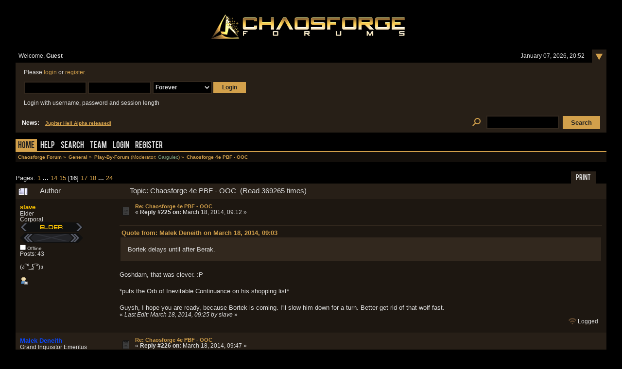

--- FILE ---
content_type: text/html; charset=UTF-8
request_url: https://forum.chaosforge.org/index.php/topic,6937.msg62343.html?PHPSESSID=fu7sei76373d17edi5laahmj75
body_size: 9013
content:
<!DOCTYPE html PUBLIC "-//W3C//DTD XHTML 1.0 Transitional//EN" "http://www.w3.org/TR/xhtml1/DTD/xhtml1-transitional.dtd">
<html xmlns="http://www.w3.org/1999/xhtml"><head>
	<link rel="stylesheet" type="text/css" href="https://forum.chaosforge.org/Themes/BlackRainV3_20g_/css/index.css?fin20" />
	<link rel="stylesheet" type="text/css" href="https://forum.chaosforge.org/Themes/BlackRainV3_20g_/css/webkit.css" /><link rel="stylesheet" type="text/css" href="https://forum.chaosforge.org/Themes/BlackRainV3_20g_/fonts/stylesheet.css" />
	<script type="text/javascript" src="https://forum.chaosforge.org/Themes/default/scripts/script.js?fin20"></script>
	<script type="text/javascript" src="https://forum.chaosforge.org/Themes/BlackRainV3_20g_/scripts/theme.js?fin20"></script>
	<script type="text/javascript"><!-- // --><![CDATA[
		var smf_theme_url = "https://forum.chaosforge.org/Themes/BlackRainV3_20g_";
		var smf_default_theme_url = "https://forum.chaosforge.org/Themes/default";
		var smf_images_url = "https://forum.chaosforge.org/Themes/BlackRainV3_20g_/images";
		var smf_scripturl = "https://forum.chaosforge.org/index.php?PHPSESSID=fu7sei76373d17edi5laahmj75&amp;";
		var smf_iso_case_folding = false;
		var smf_charset = "UTF-8";
		var ajax_notification_text = "Loading...";
		var ajax_notification_cancel_text = "Cancel";
	// ]]></script>
	<meta http-equiv="Content-Type" content="text/html; charset=UTF-8" />
	<meta name="description" content="Chaosforge 4e PBF - OOC" />
	<meta name="keywords" content="rpg, doom, diablo, chaosforge, doomrl, diablorl, aliensrl, stardreamer, roguelike, valkyrie, neko" />
	<title>Chaosforge 4e PBF - OOC</title>
	<meta name="robots" content="noindex" />
	<link rel="canonical" href="https://forum.chaosforge.org/index.php?topic=6937.225" />
	<link rel="help" href="https://forum.chaosforge.org/index.php?PHPSESSID=fu7sei76373d17edi5laahmj75&amp;action=help" />
	<link rel="search" href="https://forum.chaosforge.org/index.php?PHPSESSID=fu7sei76373d17edi5laahmj75&amp;action=search" />
	<link rel="contents" href="https://forum.chaosforge.org/index.php?PHPSESSID=fu7sei76373d17edi5laahmj75&amp;" />
	<link rel="alternate" type="application/rss+xml" title="Chaosforge Forum - RSS" href="https://forum.chaosforge.org/index.php?PHPSESSID=fu7sei76373d17edi5laahmj75&amp;type=rss;action=.xml" />
	<link rel="prev" href="https://forum.chaosforge.org/index.php/topic,6937.0/prev_next,prev.html?PHPSESSID=fu7sei76373d17edi5laahmj75" />
	<link rel="next" href="https://forum.chaosforge.org/index.php/topic,6937.0/prev_next,next.html?PHPSESSID=fu7sei76373d17edi5laahmj75" />
	<link rel="index" href="https://forum.chaosforge.org/index.php/board,32.0.html?PHPSESSID=fu7sei76373d17edi5laahmj75" />
		<script type="text/javascript" src="https://forum.chaosforge.org/Themes/default/scripts/captcha.js"></script>
</head>
<body>
<div class="content_wrap" id="mainframe">
	<div id="ob1">
		 <div id="ib1">
			
	<div class="tborder">
	 <div class="content">
		<div >

			<h1 id="forum_name">
			<a href="https://forum.chaosforge.org/index.php?PHPSESSID=fu7sei76373d17edi5laahmj75&amp;"><img src="https://forum.chaosforge.org/Themes/BlackRainV3_20g_/images/chaos.png" alt="Chaosforge Forum" /></a>
			</h1>
		</div>
		<ul id="greeting_section" class="reset titlebg2">
			<li id="time" class="floatright">
				January 07, 2026, 20:52
				<img id="upshrink" src="https://forum.chaosforge.org/Themes/BlackRainV3_20g_/images/upshrink.gif" alt="*" title="Shrink or expand the header." align="top" style="display: none; position: relative; top: -7px; right: -6px;" />
			</li>
			<li id="name">Welcome, <em>Guest</em></li>
		</ul>
		<div id="user_section" class="bordercolor">
			<div class="windowbg clearfix">
				<script type="text/javascript" src="https://forum.chaosforge.org/Themes/default/scripts/sha1.js"></script>
				<form class="windowbg" id="guest_form" action="https://forum.chaosforge.org/index.php?PHPSESSID=fu7sei76373d17edi5laahmj75&amp;action=login2" method="post" accept-charset="UTF-8"  onsubmit="hashLoginPassword(this, '635e8d400e6bc1940ebfe3dc1a6dad6b');">
					Please <a href="https://forum.chaosforge.org/index.php?PHPSESSID=fu7sei76373d17edi5laahmj75&amp;action=login">login</a> or <a href="https://forum.chaosforge.org/index.php?PHPSESSID=fu7sei76373d17edi5laahmj75&amp;action=register">register</a>.<br /><br />
					<input type="text" name="user" size="10" class="input_text" />
					<input type="password" name="passwrd" size="10" class="input_password" />
					<select name="cookielength">
						<option value="60">1 Hour</option>
						<option value="1440">1 Day</option>
						<option value="10080">1 Week</option>
						<option value="43200">1 Month</option>
						<option value="-1" selected="selected">Forever</option>
					</select>
					<input type="submit" value="Login" class="button_submit" /><br /><br />
					Login with username, password and session length
					<input type="hidden" name="hash_passwrd" value="" />
					<input type="hidden" name="be4780bb8f" value="635e8d400e6bc1940ebfe3dc1a6dad6b" />
				</form>
			</div>
		</div>
		<div id="news_section" class="titlebg2 clearfix">
			<form class="floatright" id="search_form" action="https://forum.chaosforge.org/index.php?PHPSESSID=fu7sei76373d17edi5laahmj75&amp;action=search2" method="post" accept-charset="UTF-8">
				<a href="https://forum.chaosforge.org/index.php?PHPSESSID=fu7sei76373d17edi5laahmj75&amp;action=search;advanced" title="Advanced search"><img id="advsearch" src="https://forum.chaosforge.org/Themes/BlackRainV3_20g_/images/filter.png" align="middle" alt="Advanced search" /></a>
				<input type="text" name="search" value="" class="input_text" /> 
				<input type="submit" name="submit" value="Search" class="button_submit" />
				<input type="hidden" name="advanced" value="0" />
				<input type="hidden" name="topic" value="6937" />
			</form>
			<div id="random_news"><h3>News:</h3><p><a href="https://forum.chaosforge.org/index.php?PHPSESSID=fu7sei76373d17edi5laahmj75&amp;/topic,8277" class="bbc_link" target="_blank">Jupiter Hell Alpha released!</a></p></div>
		</div>
	</div>
	<script type="text/javascript"><!-- // --><![CDATA[
		var oMainHeaderToggle = new smc_Toggle({
			bToggleEnabled: true,
			bCurrentlyCollapsed: false,
			aSwappableContainers: [
				'user_section',
				'news_section'
			],
			aSwapImages: [
				{
					sId: 'upshrink',
					srcExpanded: smf_images_url + '/upshrink.gif',
					altExpanded: 'Shrink or expand the header.',
					srcCollapsed: smf_images_url + '/upshrink2.gif',
					altCollapsed: 'Shrink or expand the header.'
				}
			],
			oThemeOptions: {
				bUseThemeSettings: false,
				sOptionName: 'collapse_header',
				sSessionVar: 'be4780bb8f',
				sSessionId: '635e8d400e6bc1940ebfe3dc1a6dad6b'
			},
			oCookieOptions: {
				bUseCookie: true,
				sCookieName: 'upshrink'
			}
		});
	// ]]></script>
	 <div id="toolbar">
	
		<div id="topmenu">
			<ul>
				<li id="button_home">
					<a class="active " href="https://forum.chaosforge.org/index.php?PHPSESSID=fu7sei76373d17edi5laahmj75&amp;">Home</a>
				</li>
				<li id="button_help">
					<a class="" href="https://forum.chaosforge.org/index.php?PHPSESSID=fu7sei76373d17edi5laahmj75&amp;action=help">Help</a>
				</li>
				<li id="button_search">
					<a class="" href="https://forum.chaosforge.org/index.php?PHPSESSID=fu7sei76373d17edi5laahmj75&amp;action=search">Search</a>
				</li>
				<li id="button_teampage">
					<a class="" href="https://forum.chaosforge.org/index.php?PHPSESSID=fu7sei76373d17edi5laahmj75&amp;action=teampage">Team</a>
				</li>
				<li id="button_login">
					<a class="" href="https://forum.chaosforge.org/index.php?PHPSESSID=fu7sei76373d17edi5laahmj75&amp;action=login">Login</a>
				</li>
				<li id="button_register">
					<a class="" href="https://forum.chaosforge.org/index.php?PHPSESSID=fu7sei76373d17edi5laahmj75&amp;action=register">Register</a>
				</li>
			</ul>
		</div>
	 </div>
	<ul class="linktree" id="linktree_upper">
		<li>
			<a href="https://forum.chaosforge.org/index.php?PHPSESSID=fu7sei76373d17edi5laahmj75&amp;"><span>Chaosforge Forum</span></a> »
		</li>
		<li>
			<a href="https://forum.chaosforge.org/index.php?PHPSESSID=fu7sei76373d17edi5laahmj75&amp;#c2"><span>General</span></a> »
		</li>
		<li>
			<a href="https://forum.chaosforge.org/index.php/board,32.0.html?PHPSESSID=fu7sei76373d17edi5laahmj75"><span>Play-By-Forum</span></a> (Moderator: <a href="https://forum.chaosforge.org/index.php?PHPSESSID=fu7sei76373d17edi5laahmj75&amp;action=profile;u=897" title="Board Moderator Gargulec" style="color:#779977;">Gargulec</a>) »
		</li>
		<li class="last">
			<a href="https://forum.chaosforge.org/index.php/topic,6937.0.html?PHPSESSID=fu7sei76373d17edi5laahmj75"><span>Chaosforge 4e PBF - OOC</span></a>
		</li>
	</ul>
	<div id="content_wrap">
<a id="top"></a>
<a id="msg62319"></a>
<div class="clearfix margintop" id="postbuttons">
	<div class="next"></div>
	<div class="margintop middletext floatleft">Pages: <a class="navPages" href="https://forum.chaosforge.org/index.php/topic,6937.0.html?PHPSESSID=fu7sei76373d17edi5laahmj75">1</a> <span style="font-weight: bold;" onclick="expandPages(this, 'https://forum.chaosforge.org/index.php'+'?topic=6937.%1$d', 15, 195, 15);" onmouseover="this.style.cursor = 'pointer';"> ... </span><a class="navPages" href="https://forum.chaosforge.org/index.php/topic,6937.195.html?PHPSESSID=fu7sei76373d17edi5laahmj75">14</a> <a class="navPages" href="https://forum.chaosforge.org/index.php/topic,6937.210.html?PHPSESSID=fu7sei76373d17edi5laahmj75">15</a> [<strong>16</strong>] <a class="navPages" href="https://forum.chaosforge.org/index.php/topic,6937.240.html?PHPSESSID=fu7sei76373d17edi5laahmj75">17</a> <a class="navPages" href="https://forum.chaosforge.org/index.php/topic,6937.255.html?PHPSESSID=fu7sei76373d17edi5laahmj75">18</a> <span style="font-weight: bold;" onclick="expandPages(this, 'https://forum.chaosforge.org/index.php?topic=6937.%1$d', 270, 345, 15);" onmouseover="this.style.cursor='pointer';"> ... </span><a class="navPages" href="https://forum.chaosforge.org/index.php/topic,6937.345.html?PHPSESSID=fu7sei76373d17edi5laahmj75">24</a> </div>
	<div class="nav floatright">
		<div class="buttonlist_bottom">
			<ul class="reset clearfix">
				<li class="last"><a class="button_strip_print" href="https://forum.chaosforge.org/index.php?PHPSESSID=fu7sei76373d17edi5laahmj75&amp;action=printpage;topic=6937.0" rel="new_win nofollow"><span>Print</span></a></li>
			</ul>
		</div></div>
</div>
<div id="forumposts" class="tborder">
	<h3 class="catbg3">
		<img src="https://forum.chaosforge.org/Themes/BlackRainV3_20g_/images/topic/veryhot_post.gif" align="bottom" alt="" />
		<span>Author</span>
		<span id="top_subject">Topic: Chaosforge 4e PBF - OOC &nbsp;(Read 369265 times)</span>
	</h3>
	<form action="https://forum.chaosforge.org/index.php?PHPSESSID=fu7sei76373d17edi5laahmj75&amp;action=quickmod2;topic=6937.225" method="post" accept-charset="UTF-8" name="quickModForm" id="quickModForm" style="margin: 0;" onsubmit="return oQuickModify.bInEditMode ? oQuickModify.modifySave('635e8d400e6bc1940ebfe3dc1a6dad6b', 'be4780bb8f') : false">
		<div class="bordercolor">
			<div class="clearfix windowbg2 largepadding">
				<div class="floatleft poster">
					<h4><a href="https://forum.chaosforge.org/index.php?PHPSESSID=fu7sei76373d17edi5laahmj75&amp;action=profile;u=5731" title="View the profile of slave" style="color:#ffc600;">slave</a></h4>
					<ul class="reset smalltext" id="msg_62319_extra_info">
						<li>Elder</li>
						<li>Corporal</li><li><img src="https://forum.chaosforge.org/Themes/BlackRainV3_20g_/images/rank_elder.gif" alt="*" border="0" /></li><li><img src="https://forum.chaosforge.org/Themes/BlackRainV3_20g_/images/rank_3.gif" alt="*" border="0" /></li>
						<li><img src="https://forum.chaosforge.org/Themes/BlackRainV3_20g_/images/useroff.gif" alt="Offline" border="0" style="margin-top: 2px;" /><span class="smalltext"> Offline</span></li>
						<li>Posts: 43</li>
						<li class="margintop">(ง ͠° ͟ʖ ͡°)ง</li>
						<li class="margintop">
							<ul class="reset nolist">
								<li><a href="https://forum.chaosforge.org/index.php?PHPSESSID=fu7sei76373d17edi5laahmj75&amp;action=profile;u=5731"><img src="https://forum.chaosforge.org/Themes/BlackRainV3_20g_/images/icons/profile_sm.gif" alt="View Profile" title="View Profile" border="0" /></a></li>
							</ul>
						</li>
					</ul>
				</div>
				<div class="postarea">
					<div class="flow_hidden">
						<div class="keyinfo">
							<div class="messageicon"><img src="https://forum.chaosforge.org/Themes/BlackRainV3_20g_/images/post/xx.gif" alt="" border="0" /></div>
							<h5 id="subject_62319">
								<a href="https://forum.chaosforge.org/index.php/topic,6937.msg62319.html?PHPSESSID=fu7sei76373d17edi5laahmj75#msg62319" rel="nofollow">Re: Chaosforge 4e PBF - OOC</a>
							</h5>
							<div class="smalltext">&#171; <strong>Reply #225 on:</strong> March 18, 2014, 09:12 &#187;</div>
							<div id="msg_62319_quick_mod"></div>
						</div>
					</div>
					<div class="post">
						<hr class="hrcolor" width="100%" size="1" />
						<div class="inner" id="msg_62319"><div class="quoteheader"><div class="topslice_quote"><a href="https://forum.chaosforge.org/index.php/topic,6952.msg62318.html?PHPSESSID=fu7sei76373d17edi5laahmj75#msg62318">Quote from: Malek Deneith on March 18, 2014, 09:03</a></div></div><blockquote class="bbc_standard_quote">Bortek delays until after Berak.<br /></blockquote><div class="quotefooter"><div class="botslice_quote"></div></div><br />Goshdarn, that was clever. :P<br /><br />*puts the Orb of Inevitable Continuance on his shopping list*<br /><br />Guysh, I hope you are ready, because Bortek is coming. I&#039;ll slow him down for a turn. Better get rid of that wolf fast.</div>
					</div>
				</div>
				<div class="moderatorbar">
					<div class="smalltext floatleft" id="modified_62319">
						&#171; <em>Last Edit: March 18, 2014, 09:25 by slave</em> &#187;
					</div>
					<div class="smalltext largepadding floatright">
						<img src="https://forum.chaosforge.org/Themes/BlackRainV3_20g_/images/ip.gif" alt="" border="0" />
						Logged
					</div>
				</div>
			</div>
		</div>
		<div class="bordercolor">
			<a id="msg62321"></a>
			<div class="clearfix topborder windowbg largepadding">
				<div class="floatleft poster">
					<h4><a href="https://forum.chaosforge.org/index.php?PHPSESSID=fu7sei76373d17edi5laahmj75&amp;action=profile;u=6" title="View the profile of Malek Deneith" style="color:#0947ff;">Malek Deneith</a></h4>
					<ul class="reset smalltext" id="msg_62321_extra_info">
						<li>Grand Inquisitor Emeritus</li>
						<li>Grand Inquisitor</li>
						<li>Lieutenant General</li><li><img src="https://forum.chaosforge.org/Themes/BlackRainV3_20g_/images/rank_inquisitor2.gif" alt="*" border="0" /></li><li><img src="https://forum.chaosforge.org/Themes/BlackRainV3_20g_/images/rank_17.gif" alt="*" border="0" /></li>
						<li><img src="https://forum.chaosforge.org/Themes/BlackRainV3_20g_/images/useroff.gif" alt="Offline" border="0" style="margin-top: 2px;" /><span class="smalltext"> Offline</span></li>
						<li>Posts: 1256</li>
						<li class="margintop" style="overflow: auto;"><img class="avatar" src="https://forum.chaosforge.org/index.php?PHPSESSID=fu7sei76373d17edi5laahmj75&amp;action=dlattach;attach=291;type=avatar" alt="" /></li>
						<li class="margintop">
							<ul class="reset nolist">
								<li><a href="https://forum.chaosforge.org/index.php?PHPSESSID=fu7sei76373d17edi5laahmj75&amp;action=profile;u=6"><img src="https://forum.chaosforge.org/Themes/BlackRainV3_20g_/images/icons/profile_sm.gif" alt="View Profile" title="View Profile" border="0" /></a></li>
							</ul>
						</li>
					</ul>
				</div>
				<div class="postarea">
					<div class="flow_hidden">
						<div class="keyinfo">
							<div class="messageicon"><img src="https://forum.chaosforge.org/Themes/BlackRainV3_20g_/images/post/xx.gif" alt="" border="0" /></div>
							<h5 id="subject_62321">
								<a href="https://forum.chaosforge.org/index.php/topic,6937.msg62321.html?PHPSESSID=fu7sei76373d17edi5laahmj75#msg62321" rel="nofollow">Re: Chaosforge 4e PBF - OOC</a>
							</h5>
							<div class="smalltext">&#171; <strong>Reply #226 on:</strong> March 18, 2014, 09:47 &#187;</div>
							<div id="msg_62321_quick_mod"></div>
						</div>
					</div>
					<div class="post">
						<hr class="hrcolor" width="100%" size="1" />
						<div class="inner" id="msg_62321"><div class="quoteheader"><div class="topslice_quote">Quote</div></div><blockquote class="bbc_standard_quote">*puts the Orb of Inevitable Continuance on his shopping list*</blockquote><div class="quotefooter"><div class="botslice_quote"></div></div>Wouldn&#039;t work actually since EEotV doesn&#039;t have an Implement keyword and thus gains no benefits from orb equipped<br /></div>
					</div>
				</div>
				<div class="moderatorbar">
					<div class="smalltext floatleft" id="modified_62321">
					</div>
					<div class="smalltext largepadding floatright">
						<img src="https://forum.chaosforge.org/Themes/BlackRainV3_20g_/images/ip.gif" alt="" border="0" />
						Logged
					</div>
					<div class="signature" id="msg_62321_signature">Inquisition - saving your soul, one bolter shell at a time.<br /><div class="spoiler"><div class="spoilerheader"><a href="javascript:void(0)" onclick="n = this.parentNode.parentNode.lastChild; if(n.style.display == 'none') { n.style.display = 'block'; } else {	n.style.display = 'none';	} return false;">Spoiler: &quot;Hackmaster Kills&quot;</a> (click to show/hide)</div><div class="spoilerbody" style="display: none"><img src="https://i.imgur.com/jX0sCPu.png" alt="" class="bbc_img" /></div></div></div>
				</div>
			</div>
		</div>
		<div class="bordercolor">
			<a id="msg62322"></a>
			<div class="clearfix topborder windowbg2 largepadding">
				<div class="floatleft poster">
					<h4><a href="https://forum.chaosforge.org/index.php?PHPSESSID=fu7sei76373d17edi5laahmj75&amp;action=profile;u=5731" title="View the profile of slave" style="color:#ffc600;">slave</a></h4>
					<ul class="reset smalltext" id="msg_62322_extra_info">
						<li>Elder</li>
						<li>Corporal</li><li><img src="https://forum.chaosforge.org/Themes/BlackRainV3_20g_/images/rank_elder.gif" alt="*" border="0" /></li><li><img src="https://forum.chaosforge.org/Themes/BlackRainV3_20g_/images/rank_3.gif" alt="*" border="0" /></li>
						<li><img src="https://forum.chaosforge.org/Themes/BlackRainV3_20g_/images/useroff.gif" alt="Offline" border="0" style="margin-top: 2px;" /><span class="smalltext"> Offline</span></li>
						<li>Posts: 43</li>
						<li class="margintop">(ง ͠° ͟ʖ ͡°)ง</li>
						<li class="margintop">
							<ul class="reset nolist">
								<li><a href="https://forum.chaosforge.org/index.php?PHPSESSID=fu7sei76373d17edi5laahmj75&amp;action=profile;u=5731"><img src="https://forum.chaosforge.org/Themes/BlackRainV3_20g_/images/icons/profile_sm.gif" alt="View Profile" title="View Profile" border="0" /></a></li>
							</ul>
						</li>
					</ul>
				</div>
				<div class="postarea">
					<div class="flow_hidden">
						<div class="keyinfo">
							<div class="messageicon"><img src="https://forum.chaosforge.org/Themes/BlackRainV3_20g_/images/post/xx.gif" alt="" border="0" /></div>
							<h5 id="subject_62322">
								<a href="https://forum.chaosforge.org/index.php/topic,6937.msg62322.html?PHPSESSID=fu7sei76373d17edi5laahmj75#msg62322" rel="nofollow">Re: Chaosforge 4e PBF - OOC</a>
							</h5>
							<div class="smalltext">&#171; <strong>Reply #227 on:</strong> March 18, 2014, 09:54 &#187;</div>
							<div id="msg_62322_quick_mod"></div>
						</div>
					</div>
					<div class="post">
						<hr class="hrcolor" width="100%" size="1" />
						<div class="inner" id="msg_62322"><div class="quoteheader"><div class="topslice_quote"><a href="https://forum.chaosforge.org/index.php/topic,6937.msg62321.html?PHPSESSID=fu7sei76373d17edi5laahmj75#msg62321">Quote from: Malek Deneith on March 18, 2014, 09:47</a></div></div><blockquote class="bbc_standard_quote">Wouldn&#039;t work actually since EEotV doesn&#039;t have an Implement keyword and thus gains no benefits from orb equipped.<br /></blockquote><div class="quotefooter"><div class="botslice_quote"></div></div><br />Ah, perhaps it was changed then. Right now I&#039;m on the non-CBLoader version of CB and the info might be outdated. (can&#039;t get CBLoader working with this particular computer)</div>
					</div>
				</div>
				<div class="moderatorbar">
					<div class="smalltext floatleft" id="modified_62322">
					</div>
					<div class="smalltext largepadding floatright">
						<img src="https://forum.chaosforge.org/Themes/BlackRainV3_20g_/images/ip.gif" alt="" border="0" />
						Logged
					</div>
				</div>
			</div>
		</div>
		<div class="bordercolor">
			<a id="msg62323"></a>
			<div class="clearfix topborder windowbg largepadding">
				<div class="floatleft poster">
					<h4><a href="https://forum.chaosforge.org/index.php?PHPSESSID=fu7sei76373d17edi5laahmj75&amp;action=profile;u=6" title="View the profile of Malek Deneith" style="color:#0947ff;">Malek Deneith</a></h4>
					<ul class="reset smalltext" id="msg_62323_extra_info">
						<li>Grand Inquisitor Emeritus</li>
						<li>Grand Inquisitor</li>
						<li>Lieutenant General</li><li><img src="https://forum.chaosforge.org/Themes/BlackRainV3_20g_/images/rank_inquisitor2.gif" alt="*" border="0" /></li><li><img src="https://forum.chaosforge.org/Themes/BlackRainV3_20g_/images/rank_17.gif" alt="*" border="0" /></li>
						<li><img src="https://forum.chaosforge.org/Themes/BlackRainV3_20g_/images/useroff.gif" alt="Offline" border="0" style="margin-top: 2px;" /><span class="smalltext"> Offline</span></li>
						<li>Posts: 1256</li>
						<li class="margintop" style="overflow: auto;"><img class="avatar" src="https://forum.chaosforge.org/index.php?PHPSESSID=fu7sei76373d17edi5laahmj75&amp;action=dlattach;attach=291;type=avatar" alt="" /></li>
						<li class="margintop">
							<ul class="reset nolist">
								<li><a href="https://forum.chaosforge.org/index.php?PHPSESSID=fu7sei76373d17edi5laahmj75&amp;action=profile;u=6"><img src="https://forum.chaosforge.org/Themes/BlackRainV3_20g_/images/icons/profile_sm.gif" alt="View Profile" title="View Profile" border="0" /></a></li>
							</ul>
						</li>
					</ul>
				</div>
				<div class="postarea">
					<div class="flow_hidden">
						<div class="keyinfo">
							<div class="messageicon"><img src="https://forum.chaosforge.org/Themes/BlackRainV3_20g_/images/post/xx.gif" alt="" border="0" /></div>
							<h5 id="subject_62323">
								<a href="https://forum.chaosforge.org/index.php/topic,6937.msg62323.html?PHPSESSID=fu7sei76373d17edi5laahmj75#msg62323" rel="nofollow">Re: Chaosforge 4e PBF - OOC</a>
							</h5>
							<div class="smalltext">&#171; <strong>Reply #228 on:</strong> March 18, 2014, 10:00 &#187;</div>
							<div id="msg_62323_quick_mod"></div>
						</div>
					</div>
					<div class="post">
						<hr class="hrcolor" width="100%" size="1" />
						<div class="inner" id="msg_62323">It doesn&#039;t have implement keyword in the original article either, only Charm keyword &gt;_&gt;</div>
					</div>
				</div>
				<div class="moderatorbar">
					<div class="smalltext floatleft" id="modified_62323">
					</div>
					<div class="smalltext largepadding floatright">
						<img src="https://forum.chaosforge.org/Themes/BlackRainV3_20g_/images/ip.gif" alt="" border="0" />
						Logged
					</div>
					<div class="signature" id="msg_62323_signature">Inquisition - saving your soul, one bolter shell at a time.<br /><div class="spoiler"><div class="spoilerheader"><a href="javascript:void(0)" onclick="n = this.parentNode.parentNode.lastChild; if(n.style.display == 'none') { n.style.display = 'block'; } else {	n.style.display = 'none';	} return false;">Spoiler: &quot;Hackmaster Kills&quot;</a> (click to show/hide)</div><div class="spoilerbody" style="display: none"><img src="https://i.imgur.com/jX0sCPu.png" alt="" class="bbc_img" /></div></div></div>
				</div>
			</div>
		</div>
		<div class="bordercolor">
			<a id="msg62326"></a>
			<div class="clearfix topborder windowbg2 largepadding">
				<div class="floatleft poster">
					<h4><a href="https://forum.chaosforge.org/index.php?PHPSESSID=fu7sei76373d17edi5laahmj75&amp;action=profile;u=5731" title="View the profile of slave" style="color:#ffc600;">slave</a></h4>
					<ul class="reset smalltext" id="msg_62326_extra_info">
						<li>Elder</li>
						<li>Corporal</li><li><img src="https://forum.chaosforge.org/Themes/BlackRainV3_20g_/images/rank_elder.gif" alt="*" border="0" /></li><li><img src="https://forum.chaosforge.org/Themes/BlackRainV3_20g_/images/rank_3.gif" alt="*" border="0" /></li>
						<li><img src="https://forum.chaosforge.org/Themes/BlackRainV3_20g_/images/useroff.gif" alt="Offline" border="0" style="margin-top: 2px;" /><span class="smalltext"> Offline</span></li>
						<li>Posts: 43</li>
						<li class="margintop">(ง ͠° ͟ʖ ͡°)ง</li>
						<li class="margintop">
							<ul class="reset nolist">
								<li><a href="https://forum.chaosforge.org/index.php?PHPSESSID=fu7sei76373d17edi5laahmj75&amp;action=profile;u=5731"><img src="https://forum.chaosforge.org/Themes/BlackRainV3_20g_/images/icons/profile_sm.gif" alt="View Profile" title="View Profile" border="0" /></a></li>
							</ul>
						</li>
					</ul>
				</div>
				<div class="postarea">
					<div class="flow_hidden">
						<div class="keyinfo">
							<div class="messageicon"><img src="https://forum.chaosforge.org/Themes/BlackRainV3_20g_/images/post/xx.gif" alt="" border="0" /></div>
							<h5 id="subject_62326">
								<a href="https://forum.chaosforge.org/index.php/topic,6937.msg62326.html?PHPSESSID=fu7sei76373d17edi5laahmj75#msg62326" rel="nofollow">Re: Chaosforge 4e PBF - OOC</a>
							</h5>
							<div class="smalltext">&#171; <strong>Reply #229 on:</strong> March 18, 2014, 10:09 &#187;</div>
							<div id="msg_62326_quick_mod"></div>
						</div>
					</div>
					<div class="post">
						<hr class="hrcolor" width="100%" size="1" />
						<div class="inner" id="msg_62326">Not that. I meant that in my version, the daily on the Orb of Inevitable Continuance says:<br /><div class="quoteheader"><div class="topslice_quote">Quote</div></div><blockquote class="bbc_standard_quote">One of your powers that is due to end at the end of this turn instead lasts until the end of your next turn.</blockquote><div class="quotefooter"><div class="botslice_quote"></div></div><br />It does not specify that it has to be a power I originally cast using this orb, so the lack of the implement keyword should not matter. (At least as far as I understand the rules.)</div>
					</div>
				</div>
				<div class="moderatorbar">
					<div class="smalltext floatleft" id="modified_62326">
					</div>
					<div class="smalltext largepadding floatright">
						<img src="https://forum.chaosforge.org/Themes/BlackRainV3_20g_/images/ip.gif" alt="" border="0" />
						Logged
					</div>
				</div>
			</div>
		</div>
		<div class="bordercolor">
			<a id="msg62327"></a>
			<div class="clearfix topborder windowbg largepadding">
				<div class="floatleft poster">
					<h4><a href="https://forum.chaosforge.org/index.php?PHPSESSID=fu7sei76373d17edi5laahmj75&amp;action=profile;u=6" title="View the profile of Malek Deneith" style="color:#0947ff;">Malek Deneith</a></h4>
					<ul class="reset smalltext" id="msg_62327_extra_info">
						<li>Grand Inquisitor Emeritus</li>
						<li>Grand Inquisitor</li>
						<li>Lieutenant General</li><li><img src="https://forum.chaosforge.org/Themes/BlackRainV3_20g_/images/rank_inquisitor2.gif" alt="*" border="0" /></li><li><img src="https://forum.chaosforge.org/Themes/BlackRainV3_20g_/images/rank_17.gif" alt="*" border="0" /></li>
						<li><img src="https://forum.chaosforge.org/Themes/BlackRainV3_20g_/images/useroff.gif" alt="Offline" border="0" style="margin-top: 2px;" /><span class="smalltext"> Offline</span></li>
						<li>Posts: 1256</li>
						<li class="margintop" style="overflow: auto;"><img class="avatar" src="https://forum.chaosforge.org/index.php?PHPSESSID=fu7sei76373d17edi5laahmj75&amp;action=dlattach;attach=291;type=avatar" alt="" /></li>
						<li class="margintop">
							<ul class="reset nolist">
								<li><a href="https://forum.chaosforge.org/index.php?PHPSESSID=fu7sei76373d17edi5laahmj75&amp;action=profile;u=6"><img src="https://forum.chaosforge.org/Themes/BlackRainV3_20g_/images/icons/profile_sm.gif" alt="View Profile" title="View Profile" border="0" /></a></li>
							</ul>
						</li>
					</ul>
				</div>
				<div class="postarea">
					<div class="flow_hidden">
						<div class="keyinfo">
							<div class="messageicon"><img src="https://forum.chaosforge.org/Themes/BlackRainV3_20g_/images/post/xx.gif" alt="" border="0" /></div>
							<h5 id="subject_62327">
								<a href="https://forum.chaosforge.org/index.php/topic,6937.msg62327.html?PHPSESSID=fu7sei76373d17edi5laahmj75#msg62327" rel="nofollow">Re: Chaosforge 4e PBF - OOC</a>
							</h5>
							<div class="smalltext">&#171; <strong>Reply #230 on:</strong> March 18, 2014, 10:16 &#187;</div>
							<div id="msg_62327_quick_mod"></div>
						</div>
					</div>
					<div class="post">
						<hr class="hrcolor" width="100%" size="1" />
						<div class="inner" id="msg_62327">Oh... huh. Well now that you mention that it does indeed say that and work that way. Darn them controllers and their tricky tricks <img src="https://dl.dropboxusercontent.com/u/15336046/emot-argh.gif" alt="" class="bbc_img" /></div>
					</div>
				</div>
				<div class="moderatorbar">
					<div class="smalltext floatleft" id="modified_62327">
					</div>
					<div class="smalltext largepadding floatright">
						<img src="https://forum.chaosforge.org/Themes/BlackRainV3_20g_/images/ip.gif" alt="" border="0" />
						Logged
					</div>
					<div class="signature" id="msg_62327_signature">Inquisition - saving your soul, one bolter shell at a time.<br /><div class="spoiler"><div class="spoilerheader"><a href="javascript:void(0)" onclick="n = this.parentNode.parentNode.lastChild; if(n.style.display == 'none') { n.style.display = 'block'; } else {	n.style.display = 'none';	} return false;">Spoiler: &quot;Hackmaster Kills&quot;</a> (click to show/hide)</div><div class="spoilerbody" style="display: none"><img src="https://i.imgur.com/jX0sCPu.png" alt="" class="bbc_img" /></div></div></div>
				</div>
			</div>
		</div>
		<div class="bordercolor">
			<a id="msg62343"></a><a id="new"></a>
			<div class="clearfix topborder windowbg2 largepadding">
				<div class="floatleft poster">
					<h4><a href="https://forum.chaosforge.org/index.php?PHPSESSID=fu7sei76373d17edi5laahmj75&amp;action=profile;u=1269" title="View the profile of S.K. Ren" style="color:#777755;">S.K. Ren</a></h4>
					<ul class="reset smalltext" id="msg_62343_extra_info">
						<li>DiabloRL Beta Tester</li>
						<li>Sergeant</li><li><img src="https://forum.chaosforge.org/Themes/BlackRainV3_20g_/images/rank_4.gif" alt="*" border="0" /></li>
						<li><img src="https://forum.chaosforge.org/Themes/BlackRainV3_20g_/images/useroff.gif" alt="Offline" border="0" style="margin-top: 2px;" /><span class="smalltext"> Offline</span></li>
						<li>Posts: 96</li>
						<li class="margintop">You can hide... until there&#039;s nowhere left to run</li>
						<li class="margintop">
							<ul class="reset nolist">
								<li><a href="https://forum.chaosforge.org/index.php?PHPSESSID=fu7sei76373d17edi5laahmj75&amp;action=profile;u=1269"><img src="https://forum.chaosforge.org/Themes/BlackRainV3_20g_/images/icons/profile_sm.gif" alt="View Profile" title="View Profile" border="0" /></a></li>
							</ul>
						</li>
					</ul>
				</div>
				<div class="postarea">
					<div class="flow_hidden">
						<div class="keyinfo">
							<div class="messageicon"><img src="https://forum.chaosforge.org/Themes/BlackRainV3_20g_/images/post/xx.gif" alt="" border="0" /></div>
							<h5 id="subject_62343">
								<a href="https://forum.chaosforge.org/index.php/topic,6937.msg62343.html?PHPSESSID=fu7sei76373d17edi5laahmj75#msg62343" rel="nofollow">Re: Chaosforge 4e PBF - OOC</a>
							</h5>
							<div class="smalltext">&#171; <strong>Reply #231 on:</strong> March 20, 2014, 09:31 &#187;</div>
							<div id="msg_62343_quick_mod"></div>
						</div>
					</div>
					<div class="post">
						<hr class="hrcolor" width="100%" size="1" />
						<div class="inner" id="msg_62343">Just as another reminder: Anyone who is bloodied gets +2 to all defenses and saving throws while they are adjacent to me. Also you get resist all 2 from my class feature.</div>
					</div>
				</div>
				<div class="moderatorbar">
					<div class="smalltext floatleft" id="modified_62343">
					</div>
					<div class="smalltext largepadding floatright">
						<img src="https://forum.chaosforge.org/Themes/BlackRainV3_20g_/images/ip.gif" alt="" border="0" />
						Logged
					</div>
					<div class="signature" id="msg_62343_signature">(6:50:00 AM) Simon-v: How do you live in a world where Everything&#39;s Trying To Kill You?<br />(6:50:23 AM) xander_morhaime: Briefly.</div>
				</div>
			</div>
		</div>
		<div class="bordercolor">
			<a id="msg62345"></a>
			<div class="clearfix topborder windowbg largepadding">
				<div class="floatleft poster">
					<h4><a href="https://forum.chaosforge.org/index.php?PHPSESSID=fu7sei76373d17edi5laahmj75&amp;action=profile;u=6" title="View the profile of Malek Deneith" style="color:#0947ff;">Malek Deneith</a></h4>
					<ul class="reset smalltext" id="msg_62345_extra_info">
						<li>Grand Inquisitor Emeritus</li>
						<li>Grand Inquisitor</li>
						<li>Lieutenant General</li><li><img src="https://forum.chaosforge.org/Themes/BlackRainV3_20g_/images/rank_inquisitor2.gif" alt="*" border="0" /></li><li><img src="https://forum.chaosforge.org/Themes/BlackRainV3_20g_/images/rank_17.gif" alt="*" border="0" /></li>
						<li><img src="https://forum.chaosforge.org/Themes/BlackRainV3_20g_/images/useroff.gif" alt="Offline" border="0" style="margin-top: 2px;" /><span class="smalltext"> Offline</span></li>
						<li>Posts: 1256</li>
						<li class="margintop" style="overflow: auto;"><img class="avatar" src="https://forum.chaosforge.org/index.php?PHPSESSID=fu7sei76373d17edi5laahmj75&amp;action=dlattach;attach=291;type=avatar" alt="" /></li>
						<li class="margintop">
							<ul class="reset nolist">
								<li><a href="https://forum.chaosforge.org/index.php?PHPSESSID=fu7sei76373d17edi5laahmj75&amp;action=profile;u=6"><img src="https://forum.chaosforge.org/Themes/BlackRainV3_20g_/images/icons/profile_sm.gif" alt="View Profile" title="View Profile" border="0" /></a></li>
							</ul>
						</li>
					</ul>
				</div>
				<div class="postarea">
					<div class="flow_hidden">
						<div class="keyinfo">
							<div class="messageicon"><img src="https://forum.chaosforge.org/Themes/BlackRainV3_20g_/images/post/xx.gif" alt="" border="0" /></div>
							<h5 id="subject_62345">
								<a href="https://forum.chaosforge.org/index.php/topic,6937.msg62345.html?PHPSESSID=fu7sei76373d17edi5laahmj75#msg62345" rel="nofollow">Re: Chaosforge 4e PBF - OOC</a>
							</h5>
							<div class="smalltext">&#171; <strong>Reply #232 on:</strong> March 20, 2014, 10:21 &#187;</div>
							<div id="msg_62345_quick_mod"></div>
						</div>
					</div>
					<div class="post">
						<hr class="hrcolor" width="100%" size="1" />
						<div class="inner" id="msg_62345">Wolf should be dead after Gosok&#039;s attack.<br /><br />Edit after looking at init list: So what I mean here is that you&#039;re clear to act thelaptop.</div>
					</div>
				</div>
				<div class="moderatorbar">
					<div class="smalltext floatleft" id="modified_62345">
						&#171; <em>Last Edit: March 20, 2014, 11:04 by Malek Deneith</em> &#187;
					</div>
					<div class="smalltext largepadding floatright">
						<img src="https://forum.chaosforge.org/Themes/BlackRainV3_20g_/images/ip.gif" alt="" border="0" />
						Logged
					</div>
					<div class="signature" id="msg_62345_signature">Inquisition - saving your soul, one bolter shell at a time.<br /><div class="spoiler"><div class="spoilerheader"><a href="javascript:void(0)" onclick="n = this.parentNode.parentNode.lastChild; if(n.style.display == 'none') { n.style.display = 'block'; } else {	n.style.display = 'none';	} return false;">Spoiler: &quot;Hackmaster Kills&quot;</a> (click to show/hide)</div><div class="spoilerbody" style="display: none"><img src="https://i.imgur.com/jX0sCPu.png" alt="" class="bbc_img" /></div></div></div>
				</div>
			</div>
		</div>
		<div class="bordercolor">
			<a id="msg62346"></a>
			<div class="clearfix topborder windowbg2 largepadding">
				<div class="floatleft poster">
					<h4><a href="https://forum.chaosforge.org/index.php?PHPSESSID=fu7sei76373d17edi5laahmj75&amp;action=profile;u=6793" title="View the profile of LuckyDee" style="color:#0947ff;">LuckyDee</a></h4>
					<ul class="reset smalltext" id="msg_62346_extra_info">
						<li>Sound Wizard</li>
						<li>Grand Inquisitor</li>
						<li>General</li><li><img src="https://forum.chaosforge.org/Themes/BlackRainV3_20g_/images/rank_inquisitor2.gif" alt="*" border="0" /></li><li><img src="https://forum.chaosforge.org/Themes/BlackRainV3_20g_/images/rank_18.gif" alt="*" border="0" /></li>
						<li><img src="https://forum.chaosforge.org/Themes/BlackRainV3_20g_/images/useroff.gif" alt="Offline" border="0" style="margin-top: 2px;" /><span class="smalltext"> Offline</span></li>
						<li>Posts: 1518</li>
						<li class="margintop" style="overflow: auto;"><img class="avatar" src="https://forum.chaosforge.org/index.php?PHPSESSID=fu7sei76373d17edi5laahmj75&amp;action=dlattach;attach=1086;type=avatar" alt="" /></li>
						<li class="margintop">High Caliber Consecrator</li>
						<li class="margintop">
							<ul class="reset nolist">
								<li><a href="https://forum.chaosforge.org/index.php?PHPSESSID=fu7sei76373d17edi5laahmj75&amp;action=profile;u=6793"><img src="https://forum.chaosforge.org/Themes/BlackRainV3_20g_/images/icons/profile_sm.gif" alt="View Profile" title="View Profile" border="0" /></a></li>
								<li><a href="http://www.youtube.com/user/LuckyDeeIndustries" title="LuckyDeeIndustries" target="_blank" class="new_win"><img src="https://forum.chaosforge.org/Themes/BlackRainV3_20g_/images/www_sm.gif" alt="LuckyDeeIndustries" border="0" /></a></li>
							</ul>
						</li>
					</ul>
				</div>
				<div class="postarea">
					<div class="flow_hidden">
						<div class="keyinfo">
							<div class="messageicon"><img src="https://forum.chaosforge.org/Themes/BlackRainV3_20g_/images/post/xx.gif" alt="" border="0" /></div>
							<h5 id="subject_62346">
								<a href="https://forum.chaosforge.org/index.php/topic,6937.msg62346.html?PHPSESSID=fu7sei76373d17edi5laahmj75#msg62346" rel="nofollow">Re: Chaosforge 4e PBF - OOC</a>
							</h5>
							<div class="smalltext">&#171; <strong>Reply #233 on:</strong> March 20, 2014, 11:53 &#187;</div>
							<div id="msg_62346_quick_mod"></div>
						</div>
					</div>
					<div class="post">
						<hr class="hrcolor" width="100%" size="1" />
						<div class="inner" id="msg_62346"><div class="quoteheader"><div class="topslice_quote"><a href="https://forum.chaosforge.org/index.php/topic,6937.msg62345.html?PHPSESSID=fu7sei76373d17edi5laahmj75#msg62345">Quote from: Malek Deneith on March 20, 2014, 10:21</a></div></div><blockquote class="bbc_standard_quote">Edit after looking at init list: So what I mean here is that you&#039;re clear to act thelaptop.<br /></blockquote><div class="quotefooter"><div class="botslice_quote"></div></div><br />If you don&#039;t mind...</div>
					</div>
				</div>
				<div class="moderatorbar">
					<div class="smalltext floatleft" id="modified_62346">
					</div>
					<div class="smalltext largepadding floatright">
						<img src="https://forum.chaosforge.org/Themes/BlackRainV3_20g_/images/ip.gif" alt="" border="0" />
						Logged
					</div>
					<div class="signature" id="msg_62346_signature"><span style="color: palegreen;" class="bbc_color">[<span style="color: white;" class="bbc_color">0.9.9.7G</span>] Current: Hell Knight 1st Lieutenant [<span style="color: white;" class="bbc_color">20/12/4/0/0/0</span>]<br />High: Arch-Vile Lt. Colonel [<span style="color: white;" class="bbc_color">25/21/12/2/1/0</span>]</span></div>
				</div>
			</div>
		</div>
		<div class="bordercolor">
			<a id="msg62348"></a>
			<div class="clearfix topborder windowbg largepadding">
				<div class="floatleft poster">
					<h4><a href="https://forum.chaosforge.org/index.php?PHPSESSID=fu7sei76373d17edi5laahmj75&amp;action=profile;u=6" title="View the profile of Malek Deneith" style="color:#0947ff;">Malek Deneith</a></h4>
					<ul class="reset smalltext" id="msg_62348_extra_info">
						<li>Grand Inquisitor Emeritus</li>
						<li>Grand Inquisitor</li>
						<li>Lieutenant General</li><li><img src="https://forum.chaosforge.org/Themes/BlackRainV3_20g_/images/rank_inquisitor2.gif" alt="*" border="0" /></li><li><img src="https://forum.chaosforge.org/Themes/BlackRainV3_20g_/images/rank_17.gif" alt="*" border="0" /></li>
						<li><img src="https://forum.chaosforge.org/Themes/BlackRainV3_20g_/images/useroff.gif" alt="Offline" border="0" style="margin-top: 2px;" /><span class="smalltext"> Offline</span></li>
						<li>Posts: 1256</li>
						<li class="margintop" style="overflow: auto;"><img class="avatar" src="https://forum.chaosforge.org/index.php?PHPSESSID=fu7sei76373d17edi5laahmj75&amp;action=dlattach;attach=291;type=avatar" alt="" /></li>
						<li class="margintop">
							<ul class="reset nolist">
								<li><a href="https://forum.chaosforge.org/index.php?PHPSESSID=fu7sei76373d17edi5laahmj75&amp;action=profile;u=6"><img src="https://forum.chaosforge.org/Themes/BlackRainV3_20g_/images/icons/profile_sm.gif" alt="View Profile" title="View Profile" border="0" /></a></li>
							</ul>
						</li>
					</ul>
				</div>
				<div class="postarea">
					<div class="flow_hidden">
						<div class="keyinfo">
							<div class="messageicon"><img src="https://forum.chaosforge.org/Themes/BlackRainV3_20g_/images/post/xx.gif" alt="" border="0" /></div>
							<h5 id="subject_62348">
								<a href="https://forum.chaosforge.org/index.php/topic,6937.msg62348.html?PHPSESSID=fu7sei76373d17edi5laahmj75#msg62348" rel="nofollow">Re: Chaosforge 4e PBF - OOC</a>
							</h5>
							<div class="smalltext">&#171; <strong>Reply #234 on:</strong> March 20, 2014, 12:06 &#187;</div>
							<div id="msg_62348_quick_mod"></div>
						</div>
					</div>
					<div class="post">
						<hr class="hrcolor" width="100%" size="1" />
						<div class="inner" id="msg_62348">*facepalms* Me bad, for some reason I thought you already made your move. I think lately I&#039;m getting to easily distr-OOOOOH, SHINY!</div>
					</div>
				</div>
				<div class="moderatorbar">
					<div class="smalltext floatleft" id="modified_62348">
					</div>
					<div class="smalltext largepadding floatright">
						<img src="https://forum.chaosforge.org/Themes/BlackRainV3_20g_/images/ip.gif" alt="" border="0" />
						Logged
					</div>
					<div class="signature" id="msg_62348_signature">Inquisition - saving your soul, one bolter shell at a time.<br /><div class="spoiler"><div class="spoilerheader"><a href="javascript:void(0)" onclick="n = this.parentNode.parentNode.lastChild; if(n.style.display == 'none') { n.style.display = 'block'; } else {	n.style.display = 'none';	} return false;">Spoiler: &quot;Hackmaster Kills&quot;</a> (click to show/hide)</div><div class="spoilerbody" style="display: none"><img src="https://i.imgur.com/jX0sCPu.png" alt="" class="bbc_img" /></div></div></div>
				</div>
			</div>
		</div>
		<div class="bordercolor">
			<a id="msg62352"></a>
			<div class="clearfix topborder windowbg2 largepadding">
				<div class="floatleft poster">
					<h4><a href="https://forum.chaosforge.org/index.php?PHPSESSID=fu7sei76373d17edi5laahmj75&amp;action=profile;u=1003" title="View the profile of thelaptop" style="color:#0947ff;">thelaptop</a></h4>
					<ul class="reset smalltext" id="msg_62352_extra_info">
						<li>Chaos Fanatic!</li>
						<li>Grand Inquisitor</li>
						<li>Apostle</li><li><img src="https://forum.chaosforge.org/Themes/BlackRainV3_20g_/images/rank_inquisitor2.gif" alt="*" border="0" /></li><li><img src="https://forum.chaosforge.org/Themes/BlackRainV3_20g_/images/rank_18.gif" alt="*" border="0" /></li>
						<li><img src="https://forum.chaosforge.org/Themes/BlackRainV3_20g_/images/useroff.gif" alt="Offline" border="0" style="margin-top: 2px;" /><span class="smalltext"> Offline</span></li>
						<li>Posts: 2530</li>
						<li class="margintop">
							<ul class="reset nolist">
								<li><a href="https://forum.chaosforge.org/index.php?PHPSESSID=fu7sei76373d17edi5laahmj75&amp;action=profile;u=1003"><img src="https://forum.chaosforge.org/Themes/BlackRainV3_20g_/images/icons/profile_sm.gif" alt="View Profile" title="View Profile" border="0" /></a></li>
							</ul>
						</li>
					</ul>
				</div>
				<div class="postarea">
					<div class="flow_hidden">
						<div class="keyinfo">
							<div class="messageicon"><img src="https://forum.chaosforge.org/Themes/BlackRainV3_20g_/images/post/xx.gif" alt="" border="0" /></div>
							<h5 id="subject_62352">
								<a href="https://forum.chaosforge.org/index.php/topic,6937.msg62352.html?PHPSESSID=fu7sei76373d17edi5laahmj75#msg62352" rel="nofollow">Re: Chaosforge 4e PBF - OOC</a>
							</h5>
							<div class="smalltext">&#171; <strong>Reply #235 on:</strong> March 20, 2014, 18:09 &#187;</div>
							<div id="msg_62352_quick_mod"></div>
						</div>
					</div>
					<div class="post">
						<hr class="hrcolor" width="100%" size="1" />
						<div class="inner" id="msg_62352">Man, I&#039;m soooo confused!&nbsp; O.o</div>
					</div>
				</div>
				<div class="moderatorbar">
					<div class="smalltext floatleft" id="modified_62352">
					</div>
					<div class="smalltext largepadding floatright">
						<img src="https://forum.chaosforge.org/Themes/BlackRainV3_20g_/images/ip.gif" alt="" border="0" />
						Logged
					</div>
					<div class="signature" id="msg_62352_signature">I computed, therefore I was.</div>
				</div>
			</div>
		</div>
		<div class="bordercolor">
			<a id="msg62353"></a>
			<div class="clearfix topborder windowbg largepadding">
				<div class="floatleft poster">
					<h4><a href="https://forum.chaosforge.org/index.php?PHPSESSID=fu7sei76373d17edi5laahmj75&amp;action=profile;u=6" title="View the profile of Malek Deneith" style="color:#0947ff;">Malek Deneith</a></h4>
					<ul class="reset smalltext" id="msg_62353_extra_info">
						<li>Grand Inquisitor Emeritus</li>
						<li>Grand Inquisitor</li>
						<li>Lieutenant General</li><li><img src="https://forum.chaosforge.org/Themes/BlackRainV3_20g_/images/rank_inquisitor2.gif" alt="*" border="0" /></li><li><img src="https://forum.chaosforge.org/Themes/BlackRainV3_20g_/images/rank_17.gif" alt="*" border="0" /></li>
						<li><img src="https://forum.chaosforge.org/Themes/BlackRainV3_20g_/images/useroff.gif" alt="Offline" border="0" style="margin-top: 2px;" /><span class="smalltext"> Offline</span></li>
						<li>Posts: 1256</li>
						<li class="margintop" style="overflow: auto;"><img class="avatar" src="https://forum.chaosforge.org/index.php?PHPSESSID=fu7sei76373d17edi5laahmj75&amp;action=dlattach;attach=291;type=avatar" alt="" /></li>
						<li class="margintop">
							<ul class="reset nolist">
								<li><a href="https://forum.chaosforge.org/index.php?PHPSESSID=fu7sei76373d17edi5laahmj75&amp;action=profile;u=6"><img src="https://forum.chaosforge.org/Themes/BlackRainV3_20g_/images/icons/profile_sm.gif" alt="View Profile" title="View Profile" border="0" /></a></li>
							</ul>
						</li>
					</ul>
				</div>
				<div class="postarea">
					<div class="flow_hidden">
						<div class="keyinfo">
							<div class="messageicon"><img src="https://forum.chaosforge.org/Themes/BlackRainV3_20g_/images/post/xx.gif" alt="" border="0" /></div>
							<h5 id="subject_62353">
								<a href="https://forum.chaosforge.org/index.php/topic,6937.msg62353.html?PHPSESSID=fu7sei76373d17edi5laahmj75#msg62353" rel="nofollow">Re: Chaosforge 4e PBF - OOC</a>
							</h5>
							<div class="smalltext">&#171; <strong>Reply #236 on:</strong> March 20, 2014, 21:09 &#187;</div>
							<div id="msg_62353_quick_mod"></div>
						</div>
					</div>
					<div class="post">
						<hr class="hrcolor" width="100%" size="1" />
						<div class="inner" id="msg_62353"><div class="quoteheader"><div class="topslice_quote"><a href="https://forum.chaosforge.org/index.php/topic,6937.msg62352.html?PHPSESSID=fu7sei76373d17edi5laahmj75#msg62352">Quote from: thelaptop on March 20, 2014, 18:09</a></div></div><blockquote class="bbc_standard_quote">Man, I&#039;m soooo confused!&nbsp; O.o<br /></blockquote><div class="quotefooter"><div class="botslice_quote"></div></div>Four words: Wolf dead, your turn.</div>
					</div>
				</div>
				<div class="moderatorbar">
					<div class="smalltext floatleft" id="modified_62353">
					</div>
					<div class="smalltext largepadding floatright">
						<img src="https://forum.chaosforge.org/Themes/BlackRainV3_20g_/images/ip.gif" alt="" border="0" />
						Logged
					</div>
					<div class="signature" id="msg_62353_signature">Inquisition - saving your soul, one bolter shell at a time.<br /><div class="spoiler"><div class="spoilerheader"><a href="javascript:void(0)" onclick="n = this.parentNode.parentNode.lastChild; if(n.style.display == 'none') { n.style.display = 'block'; } else {	n.style.display = 'none';	} return false;">Spoiler: &quot;Hackmaster Kills&quot;</a> (click to show/hide)</div><div class="spoilerbody" style="display: none"><img src="https://i.imgur.com/jX0sCPu.png" alt="" class="bbc_img" /></div></div></div>
				</div>
			</div>
		</div>
		<div class="bordercolor">
			<a id="msg62355"></a>
			<div class="clearfix topborder windowbg2 largepadding">
				<div class="floatleft poster">
					<h4><a href="https://forum.chaosforge.org/index.php?PHPSESSID=fu7sei76373d17edi5laahmj75&amp;action=profile;u=1003" title="View the profile of thelaptop" style="color:#0947ff;">thelaptop</a></h4>
					<ul class="reset smalltext" id="msg_62355_extra_info">
						<li>Chaos Fanatic!</li>
						<li>Grand Inquisitor</li>
						<li>Apostle</li><li><img src="https://forum.chaosforge.org/Themes/BlackRainV3_20g_/images/rank_inquisitor2.gif" alt="*" border="0" /></li><li><img src="https://forum.chaosforge.org/Themes/BlackRainV3_20g_/images/rank_18.gif" alt="*" border="0" /></li>
						<li><img src="https://forum.chaosforge.org/Themes/BlackRainV3_20g_/images/useroff.gif" alt="Offline" border="0" style="margin-top: 2px;" /><span class="smalltext"> Offline</span></li>
						<li>Posts: 2530</li>
						<li class="margintop">
							<ul class="reset nolist">
								<li><a href="https://forum.chaosforge.org/index.php?PHPSESSID=fu7sei76373d17edi5laahmj75&amp;action=profile;u=1003"><img src="https://forum.chaosforge.org/Themes/BlackRainV3_20g_/images/icons/profile_sm.gif" alt="View Profile" title="View Profile" border="0" /></a></li>
							</ul>
						</li>
					</ul>
				</div>
				<div class="postarea">
					<div class="flow_hidden">
						<div class="keyinfo">
							<div class="messageicon"><img src="https://forum.chaosforge.org/Themes/BlackRainV3_20g_/images/post/xx.gif" alt="" border="0" /></div>
							<h5 id="subject_62355">
								<a href="https://forum.chaosforge.org/index.php/topic,6937.msg62355.html?PHPSESSID=fu7sei76373d17edi5laahmj75#msg62355" rel="nofollow">Re: Chaosforge 4e PBF - OOC</a>
							</h5>
							<div class="smalltext">&#171; <strong>Reply #237 on:</strong> March 20, 2014, 23:40 &#187;</div>
							<div id="msg_62355_quick_mod"></div>
						</div>
					</div>
					<div class="post">
						<hr class="hrcolor" width="100%" size="1" />
						<div class="inner" id="msg_62355">And I think I finally realised what you meant by &quot;Lance of Faith is more than just damage dealing&quot;.&nbsp; =.=<br /><br />And I didn&#039;t realise that Dire Wolves were actually that big.&nbsp; O.O</div>
					</div>
				</div>
				<div class="moderatorbar">
					<div class="smalltext floatleft" id="modified_62355">
					</div>
					<div class="smalltext largepadding floatright">
						<img src="https://forum.chaosforge.org/Themes/BlackRainV3_20g_/images/ip.gif" alt="" border="0" />
						Logged
					</div>
					<div class="signature" id="msg_62355_signature">I computed, therefore I was.</div>
				</div>
			</div>
		</div>
		<div class="bordercolor">
			<a id="msg62359"></a>
			<div class="clearfix topborder windowbg largepadding">
				<div class="floatleft poster">
					<h4><a href="https://forum.chaosforge.org/index.php?PHPSESSID=fu7sei76373d17edi5laahmj75&amp;action=profile;u=6" title="View the profile of Malek Deneith" style="color:#0947ff;">Malek Deneith</a></h4>
					<ul class="reset smalltext" id="msg_62359_extra_info">
						<li>Grand Inquisitor Emeritus</li>
						<li>Grand Inquisitor</li>
						<li>Lieutenant General</li><li><img src="https://forum.chaosforge.org/Themes/BlackRainV3_20g_/images/rank_inquisitor2.gif" alt="*" border="0" /></li><li><img src="https://forum.chaosforge.org/Themes/BlackRainV3_20g_/images/rank_17.gif" alt="*" border="0" /></li>
						<li><img src="https://forum.chaosforge.org/Themes/BlackRainV3_20g_/images/useroff.gif" alt="Offline" border="0" style="margin-top: 2px;" /><span class="smalltext"> Offline</span></li>
						<li>Posts: 1256</li>
						<li class="margintop" style="overflow: auto;"><img class="avatar" src="https://forum.chaosforge.org/index.php?PHPSESSID=fu7sei76373d17edi5laahmj75&amp;action=dlattach;attach=291;type=avatar" alt="" /></li>
						<li class="margintop">
							<ul class="reset nolist">
								<li><a href="https://forum.chaosforge.org/index.php?PHPSESSID=fu7sei76373d17edi5laahmj75&amp;action=profile;u=6"><img src="https://forum.chaosforge.org/Themes/BlackRainV3_20g_/images/icons/profile_sm.gif" alt="View Profile" title="View Profile" border="0" /></a></li>
							</ul>
						</li>
					</ul>
				</div>
				<div class="postarea">
					<div class="flow_hidden">
						<div class="keyinfo">
							<div class="messageicon"><img src="https://forum.chaosforge.org/Themes/BlackRainV3_20g_/images/post/xx.gif" alt="" border="0" /></div>
							<h5 id="subject_62359">
								<a href="https://forum.chaosforge.org/index.php/topic,6937.msg62359.html?PHPSESSID=fu7sei76373d17edi5laahmj75#msg62359" rel="nofollow">Re: Chaosforge 4e PBF - OOC</a>
							</h5>
							<div class="smalltext">&#171; <strong>Reply #238 on:</strong> March 21, 2014, 08:33 &#187;</div>
							<div id="msg_62359_quick_mod"></div>
						</div>
					</div>
					<div class="post">
						<hr class="hrcolor" width="100%" size="1" />
						<div class="inner" id="msg_62359">And that ladies and gentelmen is how you escape a static mote. Gosok is one lucky Mul, I rolled 3 on the d20 there &gt;&lt;<br /><br />@thelaptop - I&#039;d reccomend careful read of your charsheet, you&#039;ve at least two bonuses that your party would very much like to know about. That&#039;s a leader thing man! And yes, Dire Wolves are large (alas not in charge) which makes them 2x2 critters.<br /><br />@Gosok&#039;s movement - and here we are reminded of an important fact - <span class="bbc_u">charging ends your turn</span> except for free actions, so unless you have a way to spend a free action to get more actions (*coughActionPointscough*) there is no Protective Gale for you.</div>
					</div>
				</div>
				<div class="moderatorbar">
					<div class="smalltext floatleft" id="modified_62359">
					</div>
					<div class="smalltext largepadding floatright">
						<img src="https://forum.chaosforge.org/Themes/BlackRainV3_20g_/images/ip.gif" alt="" border="0" />
						Logged
					</div>
					<div class="signature" id="msg_62359_signature">Inquisition - saving your soul, one bolter shell at a time.<br /><div class="spoiler"><div class="spoilerheader"><a href="javascript:void(0)" onclick="n = this.parentNode.parentNode.lastChild; if(n.style.display == 'none') { n.style.display = 'block'; } else {	n.style.display = 'none';	} return false;">Spoiler: &quot;Hackmaster Kills&quot;</a> (click to show/hide)</div><div class="spoilerbody" style="display: none"><img src="https://i.imgur.com/jX0sCPu.png" alt="" class="bbc_img" /></div></div></div>
				</div>
			</div>
		</div>
		<div class="bordercolor">
			<a id="msg62361"></a>
			<div class="clearfix topborder windowbg2 largepadding">
				<div class="floatleft poster">
					<h4><a href="https://forum.chaosforge.org/index.php?PHPSESSID=fu7sei76373d17edi5laahmj75&amp;action=profile;u=1269" title="View the profile of S.K. Ren" style="color:#777755;">S.K. Ren</a></h4>
					<ul class="reset smalltext" id="msg_62361_extra_info">
						<li>DiabloRL Beta Tester</li>
						<li>Sergeant</li><li><img src="https://forum.chaosforge.org/Themes/BlackRainV3_20g_/images/rank_4.gif" alt="*" border="0" /></li>
						<li><img src="https://forum.chaosforge.org/Themes/BlackRainV3_20g_/images/useroff.gif" alt="Offline" border="0" style="margin-top: 2px;" /><span class="smalltext"> Offline</span></li>
						<li>Posts: 96</li>
						<li class="margintop">You can hide... until there&#039;s nowhere left to run</li>
						<li class="margintop">
							<ul class="reset nolist">
								<li><a href="https://forum.chaosforge.org/index.php?PHPSESSID=fu7sei76373d17edi5laahmj75&amp;action=profile;u=1269"><img src="https://forum.chaosforge.org/Themes/BlackRainV3_20g_/images/icons/profile_sm.gif" alt="View Profile" title="View Profile" border="0" /></a></li>
							</ul>
						</li>
					</ul>
				</div>
				<div class="postarea">
					<div class="flow_hidden">
						<div class="keyinfo">
							<div class="messageicon"><img src="https://forum.chaosforge.org/Themes/BlackRainV3_20g_/images/post/xx.gif" alt="" border="0" /></div>
							<h5 id="subject_62361">
								<a href="https://forum.chaosforge.org/index.php/topic,6937.msg62361.html?PHPSESSID=fu7sei76373d17edi5laahmj75#msg62361" rel="nofollow">Re: Chaosforge 4e PBF - OOC</a>
							</h5>
							<div class="smalltext">&#171; <strong>Reply #239 on:</strong> March 21, 2014, 09:26 &#187;</div>
							<div id="msg_62361_quick_mod"></div>
						</div>
					</div>
					<div class="post">
						<hr class="hrcolor" width="100%" size="1" />
						<div class="inner" id="msg_62361">Alright fine. No Gale.&nbsp; </div>
					</div>
				</div>
				<div class="moderatorbar">
					<div class="smalltext floatleft" id="modified_62361">
					</div>
					<div class="smalltext largepadding floatright">
						<img src="https://forum.chaosforge.org/Themes/BlackRainV3_20g_/images/ip.gif" alt="" border="0" />
						Logged
					</div>
					<div class="signature" id="msg_62361_signature">(6:50:00 AM) Simon-v: How do you live in a world where Everything&#39;s Trying To Kill You?<br />(6:50:23 AM) xander_morhaime: Briefly.</div>
				</div>
			</div>
		</div>
	</form>
</div>
<a id="lastPost"></a>
<div class="clearfix marginbottom" id="postbuttons_lower">
	<div class="nav floatright">
		<div class="buttonlist">
			<ul class="reset clearfix">
				<li class="last"><a class="button_strip_print" href="https://forum.chaosforge.org/index.php?PHPSESSID=fu7sei76373d17edi5laahmj75&amp;action=printpage;topic=6937.0" rel="new_win nofollow"><span>Print</span></a></li>
			</ul>
		</div></div>
	<div class="middletext floatleft">Pages: <a class="navPages" href="https://forum.chaosforge.org/index.php/topic,6937.0.html?PHPSESSID=fu7sei76373d17edi5laahmj75">1</a> <span style="font-weight: bold;" onclick="expandPages(this, 'https://forum.chaosforge.org/index.php'+'?topic=6937.%1$d', 15, 195, 15);" onmouseover="this.style.cursor = 'pointer';"> ... </span><a class="navPages" href="https://forum.chaosforge.org/index.php/topic,6937.195.html?PHPSESSID=fu7sei76373d17edi5laahmj75">14</a> <a class="navPages" href="https://forum.chaosforge.org/index.php/topic,6937.210.html?PHPSESSID=fu7sei76373d17edi5laahmj75">15</a> [<strong>16</strong>] <a class="navPages" href="https://forum.chaosforge.org/index.php/topic,6937.240.html?PHPSESSID=fu7sei76373d17edi5laahmj75">17</a> <a class="navPages" href="https://forum.chaosforge.org/index.php/topic,6937.255.html?PHPSESSID=fu7sei76373d17edi5laahmj75">18</a> <span style="font-weight: bold;" onclick="expandPages(this, 'https://forum.chaosforge.org/index.php?topic=6937.%1$d', 270, 345, 15);" onmouseover="this.style.cursor='pointer';"> ... </span><a class="navPages" href="https://forum.chaosforge.org/index.php/topic,6937.345.html?PHPSESSID=fu7sei76373d17edi5laahmj75">24</a> </div>
	<div class="clear"></div>
</div>
	<ul class="linktree" id="linktree_lower">
		<li>
			<a href="https://forum.chaosforge.org/index.php?PHPSESSID=fu7sei76373d17edi5laahmj75&amp;"><span>Chaosforge Forum</span></a> »
		</li>
		<li>
			<a href="https://forum.chaosforge.org/index.php?PHPSESSID=fu7sei76373d17edi5laahmj75&amp;#c2"><span>General</span></a> »
		</li>
		<li>
			<a href="https://forum.chaosforge.org/index.php/board,32.0.html?PHPSESSID=fu7sei76373d17edi5laahmj75"><span>Play-By-Forum</span></a> (Moderator: <a href="https://forum.chaosforge.org/index.php?PHPSESSID=fu7sei76373d17edi5laahmj75&amp;action=profile;u=897" title="Board Moderator Gargulec" style="color:#779977;">Gargulec</a>) »
		</li>
		<li class="last">
			<a href="https://forum.chaosforge.org/index.php/topic,6937.0.html?PHPSESSID=fu7sei76373d17edi5laahmj75"><span>Chaosforge 4e PBF - OOC</span></a>
		</li>
	</ul>
<div id="moderationbuttons" class="clearfix"></div>
<div class="tborder">
	<div class="titlebg2" style="padding: 4px;" align="right" id="display_jump_to">&nbsp;</div>
</div><br />
<script type="text/javascript" src="https://forum.chaosforge.org/Themes/default/scripts/topic.js"></script>
<script type="text/javascript"><!-- // --><![CDATA[
	if ('XMLHttpRequest' in window)
	{
		var oQuickModify = new QuickModify({
			sScriptUrl: smf_scripturl,
			bShowModify: true,
			iTopicId: 6937,
			sTemplateBodyEdit: '\n\t\t\t\t<div id="quick_edit_body_container" style="width: 90%">\n\t\t\t\t\t<div id="error_box" style="padding: 4px;" class="error"><' + '/div>\n\t\t\t\t\t<textarea class="editor" name="message" rows="12" style="width: 100%;  margin-bottom: 10px;" tabindex="1">%body%<' + '/textarea><br />\n\t\t\t\t\t<input type="hidden" name="be4780bb8f" value="635e8d400e6bc1940ebfe3dc1a6dad6b" />\n\t\t\t\t\t<input type="hidden" name="topic" value="6937" />\n\t\t\t\t\t<input type="hidden" name="msg" value="%msg_id%" />\n\t\t\t\t\t<div class="righttext">\n\t\t\t\t\t\t<input type="submit" name="post" value="Save" tabindex="2" onclick="return oQuickModify.modifySave(\'635e8d400e6bc1940ebfe3dc1a6dad6b\', \'be4780bb8f\');" accesskey="s" class="button_submit" />&nbsp;&nbsp;<input type="submit" name="cancel" value="Cancel" tabindex="3" onclick="return oQuickModify.modifyCancel();" class="button_submit" />\n\t\t\t\t\t<' + '/div>\n\t\t\t\t<' + '/div>',
			sTemplateSubjectEdit: '<input type="text" style="width: 90%" name="subject" value="%subject%" size="80" maxlength="80" tabindex="4" class="input_text" />',
			sTemplateBodyNormal: '%body%',
			sTemplateSubjectNormal: '<a hr'+'ef="https://forum.chaosforge.org/index.php?PHPSESSID=fu7sei76373d17edi5laahmj75&amp;'+'?topic=6937.msg%msg_id%#msg%msg_id%" rel="nofollow">%subject%<' + '/a>',
			sTemplateTopSubject: 'Topic: %subject% &nbsp;(Read 369265 times)',
			sErrorBorderStyle: '1px solid red'
		});

		aJumpTo[aJumpTo.length] = new JumpTo({
			sContainerId: "display_jump_to",
			sJumpToTemplate: "<label class=\"smalltext\" for=\"%select_id%\">Jump to:<" + "/label> %dropdown_list%",
			iCurBoardId: 32,
			iCurBoardChildLevel: 0,
			sCurBoardName: "Play-By-Forum",
			sBoardChildLevelIndicator: "==",
			sBoardPrefix: "=> ",
			sCatSeparator: "-----------------------------",
			sCatPrefix: "",
			sGoButtonLabel: "go"
		});

		aIconLists[aIconLists.length] = new IconList({
			sBackReference: "aIconLists[" + aIconLists.length + "]",
			sIconIdPrefix: "msg_icon_",
			sScriptUrl: smf_scripturl,
			bShowModify: true,
			iBoardId: 32,
			iTopicId: 6937,
			sSessionId: "635e8d400e6bc1940ebfe3dc1a6dad6b",
			sSessionVar: "be4780bb8f",
			sLabelIconList: "Message Icon",
			sBoxBackground: "transparent",
			sBoxBackgroundHover: "#ffffff",
			iBoxBorderWidthHover: 1,
			sBoxBorderColorHover: "#adadad" ,
			sContainerBackground: "#ffffff",
			sContainerBorder: "1px solid #adadad",
			sItemBorder: "1px solid #ffffff",
			sItemBorderHover: "1px dotted gray",
			sItemBackground: "transparent",
			sItemBackgroundHover: "#e0e0f0"
		});
	}
	// ]]></script>
			<script type="text/javascript"><!-- // --><![CDATA[
				var verificationpostHandle = new smfCaptcha("https://forum.chaosforge.org/index.php?PHPSESSID=fu7sei76373d17edi5laahmj75&amp;action=verificationcode;vid=post;rand=8423536acc5a66037c658ee7c07271ea", "post", 1);
			// ]]></script>
	</div>
	<div id="footerarea" class="headerpadding topmargin clearfix">
		<ul class="reset smalltext">
			<li class="copyright">
			<span class="smalltext" style="display: inline; visibility: visible; font-family: Verdana, Arial, sans-serif;"><a href="https://forum.chaosforge.org/index.php?PHPSESSID=fu7sei76373d17edi5laahmj75&amp;action=credits" title="Simple Machines Forum" target="_blank" class="new_win">SMF 2.0.14</a> |
 <a href="http://www.simplemachines.org/about/smf/license.php" title="License" target="_blank" class="new_win">SMF &copy; 2017</a>, <a href="http://www.simplemachines.org" title="Simple Machines" target="_blank" class="new_win">Simple Machines</a>
			</span></li>
			<li><b>ChaosForgeForums based on BlackRain V3 by Crip</b></li>
			<li><a id="button_xhtml" href="http://validator.w3.org/check?uri=referer" target="_blank" class="new_win" title="Valid XHTML 1.0!"><span>XHTML</span></a></li>
			<li><a id="button_rss" href="https://forum.chaosforge.org/index.php?PHPSESSID=fu7sei76373d17edi5laahmj75&amp;action=.xml;type=rss" class="new_win"><span>RSS</span></a></li>
			<li class="last"><a id="button_wap2" href="https://forum.chaosforge.org/index.php?PHPSESSID=fu7sei76373d17edi5laahmj75&amp;wap2" class="new_win"><span>WAP2</span></a></li>
		</ul>
	</div>
</div>
  </div>
</body></html>

--- FILE ---
content_type: text/css
request_url: https://forum.chaosforge.org/Themes/BlackRainV3_20g_/css/index.css?fin20
body_size: 13935
content:
/* Styles for the general looks for the BLACKRAIN-V3 theme.
------------------------------------------------------- */
/* Normal, standard links. */
a:link, a:visited {
	color: #D2A04B;
	text-decoration: none;
}
a:hover {
	 color: #DFC974;
	text-decoration: underline;
}

/* Tables should show empty cells. */
table
{
	empty-cells: show;
}

/* Set a fontsize that will look the same in all browsers. */
body {
/*	background: #101010 url(../images/bg.jpg);*/
	 background-color: #000000;
	font-family: Verdana, Helvetica, sans-serif;
	margin: 0;
	padding: 10px 0 4px 0;
	 
	 font-size: 0.8em;
}

{
	 font-size: 0.8em;
}
#topmenu {
	 font-size: 1.2em;
}

.smalltext {
	 font-size: 90%;
}

.linktree,
#random_news{
	 font-size: 0.8em;
}

#greeting_section {
	 font-size: 0.9em;
}

#user_section {
	 font-size: 0.9em;
}

#user_section input,
#user_section select{
	 font-size: 1em;
}

#guest_form {
	 padding: 0.5em 0 0.5em 0;
}

/* Help popups require a different styling of the body element. */
body#help_popup
{
	width: auto;
	padding: 1em;
	min-width: 0;
}

/* use dark grey for the text, leaving #000 for headers etc */
body, td, th, tr
{
	color: #dddddd;
}


/* lets give all forms zero padding/margins */
form
{
	padding: 0;
	margin: 0;
}

/* We can style the different types of input buttons to be uniform throughout different browsers and their color themes.
	.button_submit - covers input[type=submit], input[type=button], button[type=submit] and button[type=button] in all browsers
	.button_reset  - covers input[type=reset] and button[type=reset] throughout all browsers
	.input_check	- covers input[type=checkbox] throughout all browsers
	.input_radio	- covers input[type=radio] throughout all browsers
	.input_text	 - covers input[type=text] throughout all browsers
	.input_file	 - covers input[type=file] throughout all browsers
*/


input, button, select, textarea {
	font-family: verdana, Helvetica, sans-serif;
	color: #9F9F9F;
	background: #000;
	border: 2px solid #32281e ;
	padding: 2px;
}
/* Select elements look horrible with the extra padding, so leave them unpadded. */
select {
	padding: 0;
}
/* Add some padding to the options instead. */
select option {
	padding: 1px;
}
/* The font size of textareas should be just a little bit larger. */
textarea {
	color: #9F9F9F;
	background: #000;
	border: 2px solid #32281e ;
	font-family: verdana, Helvetica, sans-serif;
}
/* Buttons should be styled a bit differently, in order to make them look more button'ish. */
.button_submit, .button_reset {
	 min-width: 11ex;
	 border: none;
	 color: #222;
	background-color: #d2a04b;
	cursor: pointer;
	font-weight: bold; 
	 border: 2px solid #d2a04b;
	 height: 2.0em;
/*
	background: #2F2F2F no-repeat;
	border: 1px solid #040404;
	cursor: pointer;
	font-weight: normal;
*/
}

.button_submit:hover, .button_reset:hover {
	background-color: #DFC974;
	 border: 2px solid #DFC974;
	cursor: pointer;

}

.input_text,
.input_password
{
	 width: 20ex;
	 border: 2px solid #32281e;
	background-color: #000;
	font-weight: bold; 
	 height: 1.5em;
	 color: #ddd;
}

.input_text:hover,
.input_password:hover {
	background-color: #000;
	font-weight: bold; 

}

select {
	 width: 20ex;
	 border: 2px solid #32281e;
	background-color: #000;
	font-weight: bold; 
	 height: 2.3em;
	 color: #ddd;	 
}

.editor{
		  border: 2px solid #32281e !important;
}

.editor:hover {
	border: solid 2px #5a4a38 !important;
}

.editor:focus {
	border: solid 2px #5a4a38 !important;
}

input:hover, textarea:hover, button:hover, select:hover {
	border: solid 2px #5a4a38;
}

input:focus, textarea:focus, button:focus, select:focus {
	border: solid 2px #5a4a38;
}

#search_form a img {
/*	 background-color: aqua;*/
	 position: relative;
	 top: -5px;
	 
}


/* All input elements that are checkboxes or radio buttons shouldn't have a border around them. */
input.input_check, input.input_radio {
	border: none;
	background: none;
}

/* Standard horizontal rule.. ([hr], etc.) */
hr, .hrcolor {
	height: 2px;
	border: 0;
	color: #32281e;
	background-color: #32281e;
}

/* By default set the color on these tags as #000. */
h1, h2, h3, h4, h5, h6
{
	color: #FFFFFF;
	margin: 0;
	padding: 0;
}
.content fieldset
{
/*	border: 2px groove #111111;*/
	padding: 1em;
	margin: 0 0 0.3em 0;
}
/* No image should have a border when linked. */
a, a img
{
	outline: none;
	border: 0;
}

/* Define strong as bold, and em as italics */
strong
{
	font-weight: bold;
}

em
{
	font-style: italic;
}
/* Alternative for u tag */
.underline
{
	text-decoration: underline;
}

/* Common classes for easy styling.
------------------------------------------------------- */

.floatright
{
	float: right;
}
.floatleft
{
	float: left;
}

.flow_auto
{
	overflow: auto;
}
.flow_hidden
{
	overflow: hidden;
}
.clear
{
	clear: both;
}
.clear_left
{
	clear: left;
}
.clear_right
{
	clear: right;
}

/* Default font sizes: small (8pt), normal (10pt), and large (14pt). */
.smalltext, tr.smalltext th
{

	font-family: verdana, sans-serif;
}
.middletext
{

	font-family: verdana, sans-serif;
}
.normaltext

	line-height: 1.2em;
}
.largetext
{

}
.centertext
{
	margin: 0 auto;
	text-align: center;
}
.righttext
{
	margin-left: auto;
	margin-right: 0;
	text-align: right;
}
.lefttext
{
	margin-left: 0;
	margin-right: auto;
	text-align: left;
}
/* some common padding styles */
.padding
{
	padding: 0.7em;
}
.main_section, .lower_padding
{
	padding-bottom: 0.5em;
}

/* a quick reset list class. */
ul.reset, ul.reset li
{
	padding: 0;
	margin: 0;
	list-style: none;
}

/* Some BBC related styles.
------------------------------------------------------- */

/* A quote, perhaps from another post. */
blockquote.bbc_standard_quote, blockquote.bbc_alternate_quote
{
	color: #ddd;
	border: 2px solid #32281e;
	margin: 2px;
	padding: 1em;
	line-height: 1.5em;
	overflow: auto;
}

/* Alterate block quote stylings */
blockquote.bbc_standard_quote
{
	background-color: #32281e;
}
blockquote.bbc_alternate_quote
{
	background-color: #32281e;
}

/* A code block - maybe even PHP ;). */
code.bbc_code
{
	display: block;
	font-family: "dejavu sans mono", "monaco", "lucida console", "courier new", monospace;
	background: #393A3E;
	border: 1px solid #000;
	line-height: 1.3em;
	padding: 1px;
	overflow: auto;
	white-space: pre;
	/* Show a scrollbar after about 24 lines. */
	max-height: 24em;
}

/* The "Quote:" and "Code:" header parts... */
.codeheader, .quoteheader
{
	color: #fff;
	text-decoration: none;
	font-style: normal;
	font-weight: bold;
	line-height: 1.2em;
	padding: 0 0.3em;
}


/* For links to change the code stuff... */
.codeoperation
{
	font-weight: normal;
}

/* Styling for BBC tags */
.bbc_size
{
	line-height: 1.4em;
}
.bbc_color a
{
	color: inherit;
}
.bbc_img
{
	border: 0;
}
.bbc_table
{
	font: inherit;
	color: inherit;
}
.bbc_table td
{
	font: inherit;
	color: inherit;
	vertical-align: top;
}
.bbc_u
{
	text-decoration: underline;
}
.bbc_tt
{
	font-family: "dejavu sans mono", "monaco", "lucida console", "courier new", monospace;
}

/* Generally, those [?] icons.  This makes your cursor a help icon. */
.help
{
	cursor: help;
}

/* /me uses this a lot. (emote, try typing /me in a post.) */
.meaction
{
	color: red;
}

/* Highlighted text - such as search results. */
.highlight
{
	background-color: #ff0;
	font-weight: bold;
	color: #000;
}

/* A more discreet highlight color, for selected membergroups etc. */
.highlight2
{
	background-color: #D1E1EF;
	color: #000;
}

/* Generic, mostly color-related, classes.
------------------------------------------------------- */

.titlebg, .titlebg2, tr.titlebg td, tr.titlebg2 td
{
/*	color: #7c7c7c;*/
	font-family: Verdana, Helvetica, sans-serif;
	font-weight: bold;
/*	background: #130f0b repeat-x;*/
}
.catbg, .catbg2, tr.catbg td, tr.catbg2 td, tr.catbg th, tr.catbg2 th
{
	color: #ddd;
	font-family: Verdana, Helvetica, sans-serif;
	font-weight: bold;
/*	background: #130f0b repeat-x;*/
}
.catbg, .catbg2, tr.catbg td, tr.catbg2 td, tr.catbg th, tr.catbg2 th
{
/*	background: #130f0b repeat-x;*/
}

.catbg, tr.catbg td, tr.catbg th,
.catbg2, tr.catbg2 td, tr.catbg2 th
{
	background: #32281e;
	 
/*	 border-bottom: 2px solid #D2A04B;*/
}

/* adjust the table versions of headers */
tr.titlebg td, tr.titlebg2 td
{
	padding: 6px;
}
tr.catbg td, tr.catbg2 td, td.catbg, td.catbg2, tr.catbg th, tr.catbg2 th, th.catbg, th.catbg2
{
	padding: 6px;
}
tr.titlebg td a, tr.titlebg2 td a
{
/*	color: #7C7C7C;*/
}
tr.catbg td a, tr.catbg2 td a, .catbg a
{
	color: #DDDDDD;
}
tr.catbg th.smalltext
{
}

/* Alternating backgrounds for posts, and several other sections of the forum. */
.windowbg, #preview_body, .roundframe
{
	background-color: #271f17;
	 padding: 0.75em;
}
.windowbg2
{
/*	background-color: #271f17;*/
	background-color: #1d1711;
	 padding: 0.75em;
}
.windowbg3
{
/*	background-color: #1d1711;*/
	background-color: #1d1711;
}

/* the page navigation area */
.pagesection
{
	padding: 0.5em 0.2em;
	overflow: hidden;
}
.pagesection .pagelinks
{
	padding: 0.5em 0;
}

/* GenericList */
table.table_grid thead tr.catbg th.smalltext
{
	white-space: nowrap;
}

/* Color for background of posts requiring approval */
.approvebg
{
	color: #000;
	background-color: #f6e0d4;
}
/* Color for background of *topics* requiring approval */
.approvetbg
{
	color: #EEE;
	background-color: #292929;
}

/* sticky posts have a different background */
.stickybg
{
	background: #130f0b;
}
.stickybg2
{
	background: #130f0b;
}

/* locked posts too! */
.lockedbg
{
	background: #130f0b;
	font-style: italic;
}
.lockedbg2
{
	background: #130f0b;
	font-style: italic;
}

/* Posts and personal messages displayed throughout the forum. */
.post, .personalmessage
{
	width: 100%;
	overflow: auto;
	line-height: 1.4em;
}

/* All the signatures used in the forum.  If your forum users use Mozilla, Opera, or Safari, you might add max-height here ;). */
.signature
{
	clear: right;
	padding: 1em 0 3px 0;
	width: 100%;
	border-top: 2px solid #32281e;
	line-height: 1.4em;
	 font-size: 0.85em;
}
.custom_fields_above_signature
{
	clear: right;
	padding: 1em 0 3px 0;
	width: 100%;
	border-top: 1px solid #444;
	line-height: 1.4em;
}

/* Sometimes there will be an error when you post */
.error
{
	color: red;
}

/* Messages that somehow need to attract the attention. */
.alert
{
	color: #b52408;
}

/* Calendar colors for birthdays, events and holidays */
.birthday
{
	color: #920ac4;
}

.event
{
	color: #078907;
}

.holiday
{
	color: #000080;
}

/* Colors for warnings */
.warn_mute
{
	color: red;
}

.warn_moderate
{
	color: #ffa500;
}

.warn_watch, .success
{
	color: green;
}

a.moderation_link, a.moderation_link:visited
{
	color: red;
	font-weight: bold;
}

.openid_login
{
	background: white url(../images/openid.gif) no-repeat;
	padding-left: 18px;
}

/* a descriptive style */
.description {
	padding: 1em;
	line-height: 1.5em;
	background: #130f0b;
	margin: 0 0 1em 0;
}
/* an informative style */
.information {
	padding: 1em;
	line-height: 1.5em;
	background: #130f0b;
	margin: 0 0 1em 0;
}
.information p
{
	padding: 1em;
	margin: 0;
}
/* AJAX notification bar
------------------------------------------------------- */
#ajax_in_progress
{
	background: #2F2F2F;
	color: #CEB54B;
	text-align: center;
	font-weight: bold;
	padding: 0.4em;
	width: 100%;
	position: fixed;
	bottom: 0;
	left: 0;
}

#ajax_in_progress a
{
	color: #fff;
	text-decoration: underline;
	float: right;
}

/* a general table class */
table.table_grid
{
	border-collapse: collapse;
	border: 1px solid #111111;
}
table.table_grid td
{
	padding: 3px;
	border: 1px solid #111111;
}

/* Lists with settings use these a lot.
------------------------------------------------------- */
dl.settings
{
	clear: right;
	overflow: auto;
	margin: 0 0 10px 0;
	padding: 0;
}
dl.settings dt
{
	width: 48%;
	float: left;
	margin: 0 0 10px 0;
	padding: 0;
	clear: both;
}
dl.settings dt.settings_title
{
	width: 100%;
	float: none;
	margin: 0 0 10px 0;
	padding: 5px 0 0 0;
	font-weight: bold;
	clear: both;
}
dl.settings dt.windowbg
{
	width: 98%;
	float: left;
	margin: 0 0 3px 0;
	padding: 0 0 5px 0;
	clear: both;
}
dl.settings dd
{
	width: 48%;
	float: left;
	overflow: auto;
	margin: 0 0 3px 0;
	padding: 0;
}
dl.settings img
{
	margin: 0 10px 0 0;
}

/* The main content area.
------------------------------------------------------- */
.content, .roundframe {
/*	padding: 0.5em 1.2em;*/
	margin: 0;
	border: none;
}
.content p, .roundframe p
{
	margin: 0 0 0.5em 0;
}

/* Styles used by the auto suggest control.
------------------------------------------------------- */
.auto_suggest_div
{
	border: 1px solid #000;
	position: absolute;
	visibility: hidden;
}
.auto_suggest_item
{
	background-color: #1e1e1e;
}
.auto_suggest_item_hover
{
	background-color: #888;
	cursor: pointer;
	color: #eee;
}

/* Styles for the standard dropdown menus.
------------------------------------------------------- */
/* Container for the new admin menu */
#adm_container
{
	float: left;
	margin-left: 10px;
	padding: 0 5px 0 5px;
/*	background: url(../images/admintab_left.gif) no-repeat;*/
}

ul.admin_menu, ul.admin_menu li ul
{
	margin: 0;
	padding: 0;
	list-style: none;
}

ul.admin_menu
{
/*	background: url(../images/admintab_right.gif) top right no-repeat;*/
}

ul.admin_menu a
{
	text-decoration: none;
}

/* First layer of menu items */
ul.admin_menu li
{
	position: relative;
	float: left;
/*	background: url(../images/admintab_back.gif) top right repeat-x;*/
/*	padding-right: 4px;*/
}

ul.admin_menu li.last
{
/*	background: url(../images/admintab_right.gif) top right repeat-x;*/
}

ul.admin_menu li.chosen
{
/*	background: url(../images/admintab_active_left.gif) no-repeat;*/
/*	padding: 0 0 0 6px;*/
}

ul.admin_menu li h4
{
	margin: 0;
	cursor: pointer;
	font-weight: normal;
	color: #fff;
	 
	 display: block;
	 color: #ddd;
	 /* font-family: Verdana, Helvetica, sans-serif; */
	 font-family: bebasregular;
	 text-decoration: none;
	 background-color: #271f17;
	 /* height: 1.2em; */
	 padding: 0.65em 0.75em 0.3em 0.75em;
	 margin: 0 0.25em 0 0.25em;
	 font-size: 1.0em;
}

ul.admin_menu li h4:hover
{
	 background-color: #d2a04b;
	 color: #222;
}

ul.admin_menu li.last.chosen h4
{
/*	background: url(../images/admintab_active_last.gif) top right no-repeat;*/
/*	padding-right: 17px;*/
	background: #D2A04B;
	 color: #222;
}
/* IE6 does't support multiple class selectors */
ul.admin_menu li.last_chosen h4
{
/*	background: url(../images/admintab_active_last.gif) top right no-repeat;*/
/*	padding-right: 17px;*/
	background: #D2A04B;
	 color: #222;
}

ul.admin_menu li.chosen h4
{
/*	background: url(../images/admintab_active_right.gif) top right no-repeat;*/
/*	padding-right: 10px;*/
	background: #D2A04B;
	 color: #222;
}

/* Second layer of menu items */

ul.admin_menu li ul
{
	z-index: 90;
	display: none;
	position: absolute;
	/* IE6 needs a fixed width to prevent the menu from going haywire */
	width: 19em;
/*	border: 1px solid #F1C534;*/
/*	border-left: 2px solid #F1C534;*/
	background: #D2A04B;
	 
	 box-shadow: 0px 4px 5px #000000;
	 
	 margin: 0 0 0 0.25em;
}

ul.admin_menu li.chosen ul
{
/*	margin: 0 0 0 -6px;*/
}

ul.admin_menu li ul li
{
	background: none;
	width: 19em;
	padding: 0;

}

ul.admin_menu li ul li a
{
	 font-family: bebasregular;
	 font-size: 1.0em;
	display: block;
	 padding: 0.65em 0.75em 0.3em 0.75em;
	text-decoration: none;
	background: none;
	color: #222 !important;
}

ul.admin_menu li ul li a.subsection::after
{
/*	background: url(../images/admin/subsection.gif) no-repeat 98% 50%;*/
	 content: "►";
	 display: block;
	 width: 1em;
	 height: 1em;
	 float: right;
	 font-size: 0.8em;
}


ul.admin_menu li ul li a.chosen
{
	background-color: #dfc974;
	 color: #ddd;
}

ul.admin_menu li ul li a:hover
{
	background-color: #dfc974;
	text-decoration: none;
}

ul.admin_menu li:hover ul, ul.admin_menu li.over ul
{
	display: block;
}

/* Third layer of menu items */
ul.admin_menu li ul li ul, ul.admin_menu li ul li.over ul
{
	display: none;
	position: absolute;
	top: -999em;
	background-color: #d2a04b;
}

ul.admin_menu li ul li:hover ul, ul.admin_menu li ul li.over ul
{
	display: block;
	left: 18em;
	top: auto;
	margin: -2.15em 0 0 1em;
}
#adm_submenus
{
/*	padding: 0 0 0 2em;*/
}
#adm_submenus, #adm_submenus ul
{
	height: 3em;
	overflow: auto;
}

/* The dropdown menu toggle image */
div#menu_toggle
{
	float: right;
	margin: 0 10px 0 0;
/*	background: url(../images/mirrortab_first.gif) top left no-repeat;*/
	padding: 0 0 0 7px;
}
div#menu_toggle a
{
	float: right;
	display: block;
	color: #ddd;
/*	font-family: Verdana, Helvetica, sans-serif;*/
	 font-family: bebasregular;
/*	text-transform: uppercase;*/
	text-decoration: none;
	 
	 background-color: #271f17;
/*	 height: 1.2em;*/
	 padding: 0.65em 0.75em 0.5em 0.75em;
	 margin: 0 0.25em 0 0.25em;
	 font-size: 1.2em;;
}

div#menu_toggle a:hover
{

	color: #222;

	 
	 background-color: #d2a04b;
}


/* Styles for the standard button lists.
------------------------------------------------------- */

.buttonlist ul
{
/*	background: url(../images/maintab_first.gif) no-repeat scroll left bottom;*/
	padding: 0 0 0 10px;
}
.buttonlist ul li, .buttonlist_bottom ul li
{
	display: inline;
}
.buttonlist ul li a, .buttonlist_bottom ul li a
{
	float: left;
	display: block;
	color: #ddd;
/*	font-family: Verdana, Helvetica, sans-serif;*/
	 font-family: bebasregular;
/*	text-transform: uppercase;*/
	text-decoration: none;
	 
	 background-color: #271f17;
/*	 height: 1.2em;*/
	 padding: 0.65em 0.75em 0.3em 0.75em;
	 margin: 0 0.25em 0 0.25em;
	 font-size: 1.0em;
}
.buttonlist ul li a:hover, .buttonlist_bottom ul li a:hover
{
	color: #130f0b;
	 background-color: #d2a04b;
}
.buttonlist ul li a span
{
/*	background: url(../images/maintab_back.gif) repeat-x bottom left;*/
	display: block;
/*	padding: 0.1em 0.5em 0.5em 0.5em;*/
}
.buttonlist ul li.last a span
{
/*	background: url(../images/maintab_last.gif) no-repeat bottom right;*/
/*	padding: 0.1em 1em 0.5em 0.5em;*/
}
.buttonlist ul li.active a span em
{
/*	padding: 0.1em 0.5em 0.5em 0.5em;*/
	display: block;
	font-style: normal;
/*	background: url(../images/maintab_active_back.gif) repeat-x bottom right;*/
}
.buttonlist ul li.active a span
{
/*	background: url(../images/maintab_active_first.gif) no-repeat bottom left;*/
/*	padding: 0 0 0 8px;*/
}
.buttonlist ul li.lastactive
{
	float: left;
/*	background: url(../images/maintab_last.gif) no-repeat bottom right;*/
/*	padding: 0 8px 0 0;*/
}
.buttonlist ul li.active a
{
/*	background: url(../images/maintab_active_last.gif) no-repeat bottom right;*/
/*	padding-right: 8px;*/
}
/* For links that are basically submit buttons. */
.buttonlist_submit
{
	background: transparent;
	color: #fff;
	text-transform: uppercase;
	vertical-align: top;
	text-decoration: none;
	font-family:Verdana, Helvetica, sans-serif;
	border: 0;
}
.buttonlist_submit:hover
{
	color: #F1C534;
}
/* ..for the "bottom" menu */
.buttonlist_bottom ul
{
/*	background: url(../images/mirrortab_first.gif) no-repeat scroll left top;*/
/*	padding: 0 0 0 10px;*/
}
.buttonlist_bottom ul li a span
{
/*	background: url(../images/mirrortab_back.gif) repeat-x top left;*/
	display: block;
/*	padding: 0.4em 0.5em 0.2em 0.5em;*/
}
.buttonlist_bottom ul li.last a span
{
/*	background: url(../images/mirrortab_last.gif) no-repeat top right;*/
/*	padding: 0.4em 1em 0.2em 0.5em;*/
}
.buttonlist_bottom ul li.active a span em
{
/*	padding: 0.4em 0.5em 0.2em 0.5em;*/
	display: block;
	font-style: normal;
/*	background: url(../images/mirrortab_active_back.gif) repeat-x top right;*/
}
.buttonlist_bottom ul li.active a span
{
/*	background: url(../images/mirrortab_active_first.gif) no-repeat top left;*/
/*	padding: 0 0 0 8px;*/
}
.buttonlist_bottom ul li.lastactive
{
	float: left;
/*	background: url(../images/mirrortab_last.gif) no-repeat top right;*/
/*	padding: 0 8px 0 0;*/
}
.buttonlist_bottom ul li.active a
{
/*	background: url(../images/mirrortab_active_last.gif) no-repeat top right;*/
/*	padding-right: 8px;*/
}

/* The old-style button strips, with images */
.oldbuttonlist
{
	text-align: right;
	padding: 0.5em;
}

/* a smaller quick-button list */
ul.quickbuttons
{
	margin: 0.9em 11px 0 0;
	clear: right;
	float: right;
	text-align: right;
}
ul.quickbuttons li
{
	float: left;
	display: inline;
	margin: 0 0 0 11px;
}
ul.quickbuttons li a
{
	padding: 0 0 0.7em 20px;
	display: block;
	height: 20px;
	font: bold 0.85em/18px arial, sans-serif;
	float: left;
}
ul.quickbuttons li.quote_button
{
	background: url(../images/buttons/quote.gif) no-repeat 0 0;
}
ul.quickbuttons li.remove_button
{
	background: url(../images/buttons/delete.gif) no-repeat 0 0;
}
ul.quickbuttons li.modify_button
{
	background: url(../images/buttons/modify.gif) no-repeat 0 0;
}
ul.quickbuttons li.approve_button
{
	background: url(../images/buttons/approve.gif) no-repeat 0 0;
}
ul.quickbuttons li.restore_button
{
	background: url(../images/buttons/restore_topic.gif) no-repeat 0 0;
}
ul.quickbuttons li.split_button
{
	background: url(../images/buttons/split.gif) no-repeat 0 0;
}
ul.quickbuttons li.reply_button
{
	background: url(../images/buttons/reply.gif) no-repeat 0 0;
}
ul.quickbuttons li.reply_all_button
{
	background: url(../images/buttons/reply.gif) no-repeat 0 0;
}
ul.quickbuttons li.notify_button
{
	background: url(../images/buttons/notify_sm.gif) no-repeat 0 0;
}
ul.quickbuttons li.inline_mod_check
{
	margin: 0 0 0 5px;
}

.generic_tab_strip
{
	margin: 0 1em 2em;
}
.generic_tab_strip .buttonlist
{
	float: left !important;
}

/* the navigation list */
ul#navigation
{
	margin: 0;
	padding: 1em 0.4em;
}
ul#navigation li
{
	float: none;
	display: inline;
}

/* Styles for the general looks for the Core theme.
------------------------------------------------------- */

/* this is the main container surrounding everything, use this to set forum width, font-size  etc. */
#mainframe
{
	width: 95%;
	margin: auto;
}
/* the forum name or logo */
h1#forum_name
{
	padding: 0.6em 0 0.6em 0;
	margin: auto;
	font-family: Optima, Vagabond, Trebuchet MS, Verdana, helvetica, sans-serif;
	color: #fff;
	 text-align: center;
	 
}

/* The greeting section */
#greeting_section
{
	padding: 0.7em 0 0.7em 0;
	clear: both;
	 
}
#greeting_section li
{
	font-weight: normal;
}
#greeting_section li#name
{
	padding-left: 0.5em;
}
#greeting_section li em
{
	font-style: normal;
	font-weight: bold;
}

/* user section with all relevant links */
#user_section
{
	padding: 0;
	margin: 0;
/*	 border-top: 2px solid #271f17;*/
}
#user_section ul, #user_section form
{
	padding: 0.5em 0.7em 0.5em 0.7em;
}

.avatar{
	 min-height: 100px;
	 min-width: 100px;
	 max-height: 100px;
	 max-width: 100px;
	border: 2px solid #32281e ;
}

/* the avatar, located to the left */
#user_section #myavatar
{
	padding: 0.6em;
	border-right: 1px solid #181818;
	margin: 0 0.5em 0 0;
	float: left;
}
/* the news and search areas */
#news_section
{
	clear: both;

	padding: 0.5em 1em 0.5em 1em;
	 background-color: #271f17;
	 
	 margin-bottom: 1em;
	 
}
#random_news
{
/*	 background-color: #130f0b;*/
	 display: block;
	 height: 2em;
}
#random_news h3
{
	padding: 0;
	margin-right: 1em;
	display: inline;
	 position: relative;
	 top: 8px;
}
#random_news p
{
	margin: 0;
	padding: 0;
	display: inline;
	 position: relative;
	 top: 8px;
}

/* The main menu. */
.main_menu
{
	padding-left: 1em;
}
.main_menu ul
{
	list-style: none;
	padding: 0;
	margin: 0;
	background: url(../images/maintab_first.gif) no-repeat bottom left;
	padding-left: 10px;
}
.main_menu li
{
	margin: 0;
	padding: 0;
	display: inline;
}
.main_menu li a:link, .main_menu li a:visited
{
	float: left;
	display: block;
	color: #fff;
	font-family: Verdana, Helvetica, sans-serif;
	text-transform: uppercase;
}
.main_menu li a:hover
{
	color: #F1C534;
	text-decoration: none;
}
.main_menu li a span
{
	background: url(../images/maintab_back.gif) repeat-x bottom left;
	display: block;
	padding: 0.1em 0.5em 0.5em 0.5em;
}
.main_menu li.last a span
{
	background: url(../images/maintab_last.gif) no-repeat bottom right;
	padding: 0.1em 1em 0.5em 0.5em;
}
.main_menu li.active a span em
{
	padding: 0.1em 0.5em 0.5em 0.5em;
	display: block;
	font-style: normal;
	background: url(../images/maintab_active_back.gif) repeat-x bottom right;
}
.main_menu li.active a span
{
	background: url(../images/maintab_active_first.gif) no-repeat bottom left;
	padding: 0 0 0 8px;
}
.main_menu li.last.active
{
	float: left;
	background: url(../images/maintab_last.gif) no-repeat bottom right;
	padding: 0 8px 0 0;
}
/* IE6 doesn't support multiple class selectors */
.main_menu li.lastactive
{
	float: left;
	padding: 0 8px 0 0;
	background: url(../images/maintab_last.gif) no-repeat bottom right;
}
.main_menu li.active a
{
	background: url(../images/maintab_active_last.gif) no-repeat bottom right;
	padding-right: 8px;
}

/* the linktree */
ul.linktree
{
	clear: both;
/*	width: 100%;*/
	list-style: none;
	margin: 0;
	 margin-bottom: 0.5em;
	padding: 0.5em 0.5em 0.5em 0.5em;
	overflow: hidden;
	 
/*	 background-color: #D2A04B;*/
	 background-color: #130f0b;
	 
/*	 color: #130f0b;*/
	 color: #D2A04B;

	 
}
ul.linktree li
{
	float: left;
	padding: 0 0.5em 0 0;
}
ul.linktree li a
{
	color: #D2A04B;
}
ul.linktree li a:hover
{
	color: #DFC974;
}
ul.linktree li span
{
	font-weight: bold;
}


/* the footer area */
#footerarea
{
	padding: 1em 0 2em 0;
	text-align: center;
}
#footerarea ul
{
	margin: 0 auto 0 auto;
}
#footerarea ul li
{
	text-align: center;
	display: inline;
	border-right: 1px solid #888;
	margin: 0;
	padding: 0 4px 0 2px;
}
/* Note: It is against the license to remove, alter or otherwise hide the copyright output from SMF so please do not alter the two sections below. */
#footerarea ul li.copyright
{
	display: block;
	line-height: 0;

	padding: 1em;
}
#footerarea ul li.copyright, #footerarea ul li.last
{
	border-right: none;
}
/* page created in.. */
#footerarea p
{
	clear: both;
	text-align: left;
	padding-left: 0.5em;
}
p#show_loadtime
{
	display: block;
	text-align: center;
}
/* the upshrink buttons */
#upshrink, #advsearch
{
	margin: 0 1ex;
}

/* Styles for a typical table.
------------------------------------------------------- */
table.table_list
{
	width: 100%;
}
table.table_list p
{
	padding: 0;
	margin: 0;
}
table.table_list td,table.table_list th
{
	padding: 5px;
}
table.table_list tbody.header td
{
	padding: 0;
}
table.table_list tbody.content td.stats
{
	width: 15%;
	text-align: center;
}
table.table_list tbody.content td.lastpost
{
	line-height: 1.2em;
	width: 24%;
}
table.table_list tbody.content td.icon
{
	text-align: center;
	width: 6%;
}

/* Styles for headers.
------------------------------------------------------- */
/* Styles for headers used in Curve templates. */
h3.catbg, h3.catbg2, h3.titlebg, h4.titlebg, h4.catbg, div.titlebg, .table_list tbody.header td
{
	overflow: hidden;
	line-height: 2em;
	font-weight: bold;
}
h3.titlebg, h4.titlebg
{

}
h3.titlebg, h4.catbg
{
	padding: 0 0.5em !important;
	 background-color: #32281e;
}
h3.catbg img.icon, div.titlebg img.icon, h3.catbg img
{
	float: left;
}

#searchform h3.catbg img
{
	float: none !important;
	 margin-right: 0.5em;
}

/* These are used primarily for titles, but also for headers (the row that says what everything in the table is.) */
.titlebg, tr.titlebg th, tr.titlebg td, .titlebg2, tr.titlebg2 th, tr.titlebg2 td
{
/*	color: #7c7c7c;*/
	font-style: normal;
/*	background: #130f0b repeat-x;*/
	padding-left: 10px;
	padding-right: 10px;
}
.titlebg, .titlebg a:link, .titlebg a:visited
{
	font-weight: bold;
/*	color: #7c7c7c;*/
	font-style: normal;
}

.titlebg a:hover
{
/*	color: #bbb;*/
}
/* same as titlebg, but used where bold text is not needed */
.titlebg2 a:link, .titlebg2 a:visited
{
/*	color: #7c7c7c;*/
	font-style: normal;
	text-decoration: underline;
}

.titlebg2 a:hover
{
	text-decoration: underline;
}

/* same as titlebg, but used where bold text is not needed */
.titlebg2 a:link, .titlebg2 a:visited
{
/*	color: #7c7c7c;*/
	font-style: normal;
	text-decoration: underline;
}

.titlebg2 a:hover
{
	text-decoration: underline;
}

/* This is used for categories, page indexes, and several other areas in the forum.
.catbg and .catbg2 is for boardindex, while .catbg3 is for messageindex and display headers. */
.catbg, tr.catbg td, .catbg3, tr.catbg3 td {
/*	background: #130f0b repeat-x;*/
	color: #ddd;
	padding-left: 10px;
	padding-right: 10px;
}
.catbg2, tr.catbg2 td {
/*	background: #130f0b repeat-x;*/
	color: #ddd;
	padding-left: 10px;
	padding-right: 10px;
}

.catbg3 {
	 background-color: #271f17;
}

.catbg, .catbg2 {
	font-weight: bold;
}
.catbg3, tr.catbg3 td, .catbg3 a:link, .catbg3 a:visited {
	color: #ddd;
	text-decoration: none;
}
.catbg a:link, .catbg a:visited, .catbg2 a:link, .catbg2 a:visited {
	color: #ddd;
	text-decoration: none;
}
.catbg a:hover, .catbg2 a:hover, .catbg3 a:hover {
	color: #999;
}


.catbg2 a img{
	position: relative;
	 top: 1px;
}

.catbg a img {
	position: relative;
	 top: 6px;
}

#infocenterframe #upshrink_ic{
	position: relative;
	 top: 6px; 
	 margin: 0 .5em 0 0;
}

/* Styles for the board index.
------------------------------------------------- */

p#stats
{
	text-align: right;
	 background-color: #271f17;
	 padding: 0.75em;
}

p#stats a
{
	 color: #d2a04b !important;
	 text-decoration: underline;
}

p#stats a:hover
{
	 color: #dfc974 !important;
	 text-decoration: underline;
}

h3#newsfader
{

}
#smfNewsFader
{
	font-weight: bold;
	line-height: 1.4em;
	padding: 1em;
	text-align: center;
}
#upshrink_ic
{
	text-align: right;
}
.categoryframe
{
	margin-top: 0.4em;
}
.categoryframe h3
{
	margin: 0;
}

table.boardsframe
{
	width: 100%;
}

table.boardsframe td.icon
{
	text-align: center;
	padding: 0.5em;
	width: 6%;
}
table.boardsframe td.info
{
	width: 60%;
	padding: 0;
}
table.boardsframe td.info h4
{
	padding: 0.4em 0.4em 0 0.4em;
	margin: 0;
}
table.boardsframe td.info p
{
	padding: 0 0.4em 0.5em 0.4em;
	margin: 0;
}
table.boardsframe td.info p.moderators
{

	font-family: verdana, sans-serif;
}
table.boardsframe td.stats
{
	width: 8%;
	vertical-align: middle;
	text-align: center;
}
table.boardsframe td.lastpost
{
	width: 20%;
	vertical-align: top;
	padding: 0.5em;
}
#posticons
{
	clear: both;
	width: 100%;
}
#posticons .buttonlist
{
	margin-right: 1em;
	float: right;
}

/* the newsfader */
#smfFadeScroller
{
	text-align: center;
	overflow: auto;
	color: #000000; /* shouldn't be shorthand style due to JS bug in IE! */
}

/* Styles for the info center on the board index.
---------------------------------------------------- */

#infocenterframe
{
	margin-top: 2em;
	clear: both;
}
/* each section in infocenter has this class */
.infocenter_section
{
	clear: both;
	 background-color: #271f17;
}
.infocenter_section p.section
{
	display: block;
	margin: 0;
	width: 30px;
	text-align: center;
	float: left;
	padding: 0.5em 0 0 0;
}
.infocenter_section div.sectionbody
{
	margin-left: 30px;
	padding: 0.3em;
	border-left: 1px solid #181818;
	min-height: 25px;
	height: auto !important;
}
/* recent posts - or just one recent post */
dl#infocenter_recentposts
{
	float: left;
	width: 100%;
	padding: 0;
	margin: 0;
}
dl#infocenter_recentposts dt
{
	clear: left;
	float: left;
	padding: 0.1em;
	width: 68%;
	white-space: nowrap;
	overflow: hidden;
}
dl#infocenter_recentposts dd
{
	clear: right;
	float: right;
	padding: 0.1em;
	width: 25%;
	text-align: right;
	white-space: nowrap;
	overflow: hidden;
}
/* login form */
form#infocenter_login ul.horizlist label
{
	white-space: nowrap;
	font-weight: bold;
}

/* Styles for the message (topic) index.
---------------------------------------------------- */

#childboards table
{
	width: 100%;
}
.modbuttons
{
	clear: both;
	width: 100%;
/*	 margin: 1em 0 1em 0;*/

}
.buttonlist, .buttonlist_bottom
{
	margin-right: 1em;
	float: right;
}
#messageindex td.icon1, #messageindex td.icon2
{
	text-align: center;
	padding: 0.5em;
	width: 5%;
}
#messageindex td.subject
{
	padding: 0.5em;
}
#messageindex td.starter
{
	text-align: center;
	padding: 0.5em;
	width: 14%;
}
#messageindex td.replies
{
	text-align: center;
	padding: 0.5em;
	width: 4%;
}
#messageindex td.views
{
	text-align: center;
	padding: 0.5em;
	width: 4%;
}
#messageindex td.lastpost
{
	padding: 0.5em;
	width: 22%;
}
#messageindex td.moderation
{
	text-align: center;
	padding: 0.5em;
	width: 4%;
}
#topic_icons p
{
	display: block;
	padding: 0.5em 0.5em 0.1em 0.5em;
	margin: 0;
	border-bottom: none;
	font-weight: normal !important;
}
#topic_icons ul
{
	display: block;
	padding: 0.5em 1em 0.1em 1em;
	margin: 0;
	border-bottom: none;
	font-weight: normal !important;
}

#topic_icons ul img
{
	 position: relative;
	 top: -5px;
}

#message_index_jump_to
{
	margin: 2em 4em 0 2em;
}
#message_index_jump_to_select
{
	width: auto;
}

#message_index_jump_to input,
#display_jump_to input
{
	 min-width: 5ex;
	 text-transform: capitalize;
	 border: none;
	 color: #222;
	background-color: #d2a04b;
	cursor: pointer;
	font-weight: bold; 
	 border: 2px solid #d2a04b;
	 height: 2.0em;
/*
	background: #2F2F2F no-repeat;
	border: 1px solid #040404;
	cursor: pointer;
	font-weight: normal;
*/
}

#message_index_jump_to input:hover,
#display_jump_to input:hover{
	background-color: #DFC974;
	 border: 2px solid #DFC974;
	cursor: pointer;

}


.lastpost img
{
	float: right;
}

/* Styles for the display template (topic view).
---------------------------------------------------- */

.linked_events
{
	clear: both;
	margin: 1em 0;
}
.linked_events .edit_event
{
	color: #f00;
}
#moderationbuttons
{
	margin-left: 0.5em;
}
#postbuttons .nav, #postbuttons_lower .nav
{
	margin: 0.5em 0.5em 0 0;
	text-align: right;
}
#postbuttons_lower .nav
{
	margin: 0 0.5em 0.5em 0;
}
#postbuttons, #postbuttons_lower
{
	text-align: right;
}

#post_confirm_buttons{
	 padding-bottom: 0.5em;
}

/* Poll question */
h4#pollquestion
{
	padding: 1em 0 1em 2em;
}

/* Poll vote options */
#poll_options ul.options
{
	border-top: 1px solid #434343;
	padding: 1em 2.5em 0 2em;
	margin: 0 0 1em 0;
}
#poll_options div.submitbutton
{
	clear: both;
	padding: 0 0 1em 2em;
}

#poll_options div.submitbutton.border
{
	border-bottom: 1px solid #434343;
	margin: 0 0 1em 0;
}

/* Poll results */
#poll_options dl.options
{
	border: solid #434343;
	border-width: 1px 0;
	padding: 1em 2.5em 0 2em;
	margin: 0 0 1em 0;
}
#poll_options dl.options dt.voted
{
	font-weight: bold;
}
#poll_options dl.options dd
{
	margin: 0.5em 0 1em 0;
}

/* Poll notices */
#poll_options p
{
	margin: 0 1.5em 0.2em 1.5em;
	padding: 0 0.5em 0.5em 0.5em;
}

div#pollmoderation
{
	margin: -1em 0 0 2em;
	padding: 0;
}

.approve_post
{
	margin: 2ex;
	padding: 1ex;
	border: 2px dashed #cc3344;
	color: #000;
	font-weight: bold;
}
#forumposts h3.catbg3
{
	font-weight: normal;
	padding: 0.4em;
	overflow: hidden;
}
#forumposts h3.catbg3 img
{
	float: left;
	vertical-align: middle;
}
#forumposts h3.catbg3 span
{
	float: left;
	padding-left: 2%;
}
#forumposts h3.catbg3 span#top_subject
{
	padding-left: 9.5em;
}
.poster
{
	width: 15em;
	float: left;

}
.post
{
	clear: right;
}
img.smiley
{
	vertical-align: bottom;
}
.postarea
{
	margin-left: 16em;
}
.messageicon
{
	float: left;
	margin: 0 0.5em 0.5em 0;
}
.messageicon img
{
	padding: 6px 3px;
}
.keyinfo
{
	float: left;
	clear: none;
	width: 50%;
	min-height: 3em;
	 
/*	 overflow: auto;*/
}
ul.postingbuttons
{
	float: right;
	padding: 0 0.5em 0 0;
}
ul.postingbuttons li
{
	float: left;
	margin: 0 0.5em 0 0;
}

.postingbuttons a img{
	 position: relative;
	 top: -5px;
}

.modifybutton
{
	float: right;
	margin: 0 0.5em 0.5em 0;
	font: bold 0.85em arial, sans-serif;
	color: #476c8e;		
}
.attachments
{
	padding-top: 1em;
	overflow: auto;
}
.attachments hr
{
	clear: both;
	margin: 1em 0 1em 0;
}
.postfooter
{
	margin-left: 16em;
}
.topborder
{
	border-top: none;
}
.moderatorbar
{
	clear: right;
	margin: 1em 0 0 16em;
}
#pollmoderation, #moderationbuttons_strip
{
	float: left;
}

/* Styles for the quick reply area.
---------------------------------------------------- */

#quickReplyOptions #quickReplyWarning
{
	border: none;
	text-align: left;
	margin: 0;
	width: 25%;
	float: left;
}

#quickReplyExpand {
	 margin-right: 0.5em;
}

#quickReplyOptions #quickReplyContent
{
	text-align: right;
	float: left;
	width: 67.5%;
	padding: 1em;
	border-left: 1px solid #434343;
}

#quickReplyOptions #quickReplyContent textarea, #quickReplyOptions #quickReplyContent input
{
	margin-bottom: .5em;
}

#quickReplyWarning
{
	width: 20%;
	float: left;
	padding: 0.5em 1em;
}
#quickReplyContent
{
	width: 75%;
	float: right;
	padding: 0.5em 0;
}
#quickReplyOptions .roundframe
{
	overflow: hidden;
}
#quickReplyOptions form textarea
{
	height: 100px;
	width: 635px;
	max-width: 100%;
	min-width: 100%;
}

/* The jump to box */
#display_jump_to
{
	clear: both;
	padding: 5px;
}

/* Separator of posts. More useful in the print stylesheet. */
#forumposts .post_separator
{
	display: none;
}

/* Styles for edit post section
---------------------------------------------------- */
form#postmodify .roundframe
{
	padding: 0 12%;
}
#post_header
{
	margin-bottom: 0.5em;
	padding: 0.5em;
	overflow: hidden;
}
#post_header dt
{
	float: left;
	margin: 0;
	padding: 0;
	width: 15%;
	margin: .3em 0;
	font-weight: bold;
}
#post_header dd
{
	float: left;
	margin: 0;
	padding: 0;
	width: 83%;
	margin: .3em 0;
}
#post_header img
{
	vertical-align: middle;
}
ul.post_options
{
	margin: 0 0 0 1em;
	padding: 0;
	list-style: none;
	overflow: hidden;
}
ul.post_options li
{
	margin: 0.2em 0;
	width: 49%;
	float: left;
}
#postAdditionalOptionsHeader
{
	margin-top: 1em;
}
#postMoreOptions
{
	border-bottom: 1px solid #434343;
	padding: 0.5em;
}
#postAttachment, #postAttachment2
{
	overflow: hidden;
	margin: .5em 0;
	padding: 0;
	border-bottom: 1px solid #434343;
	padding: 0.5em;
}
#postAttachment dd, #postAttachment2 dd
{
	margin: .3em 0 .3em 1em;
}
#postAttachment dt, #postAttachment2 dt
{
	font-weight: bold;
}
#postAttachment3
{
	margin-left: 1em;
}
#post_confirm_strip, #shortcuts
{
	padding: 1em 0 0 0;
}
.post_verification
{
	margin-top: .5em;
}
.post_verification #verification_control
{
	margin: .3em 0 .3em 1em;
}
/* The BBC buttons */
#bbcBox_message
{
	margin: 1em 0 0.5em 0;
}
#bbcBox_message div
{
	margin: 0.2em 0;
	vertical-align: top;
}
#bbcBox_message div img
{
	margin: 0 1px 0 0;
	vertical-align: top;
}
#bbcBox_message select
{
	margin: 0 2px;
}
/* The smiley strip */
#smileyBox_message
{
	margin: 0.75em 0 0.5em 0;
}

/* Styles for edit event section
---------------------------------------------------- */
#post_event .roundframe
{
	padding: 1% 12%;
}
#post_event fieldset
{
	margin-bottom: 0.5em;
	border: 1px solid #c4c4c4;
	padding: 0.5em;
	clear: both;
}
#post_event legend
{
	font-weight: bold;
	color: #ddd;
}
#post_event #event_main input
{
	margin: 0 0 1em 0;
	float: left;
}
#post_event #event_main div.smalltext
{
	width: 33em;
	float: right;
}
#post_event div.event_options
{
	float: right;
}
#post_event ul.event_main, ul.event_options
{
	padding: 0;
	overflow: hidden;
}
#post_event ul.event_main li
{
	list-style-type: none;
	margin: 0.2em 0;
	width: 49%;
	float: left;
}
#post_event ul.event_options
{
	margin: 0;
	padding: 0 0 .7em .7em;
}
#post_event ul.event_options li
{
	list-style-type: none;
	margin: 0;
	float: left;
}
#post_event #event_main select, #post_event ul.event_options li select, #post_event ul.event_options li .input_check
{
	margin: 0 1em 0 0;
}

/* Styles for edit poll section.
---------------------------------------------------- */

fieldset
{
	margin: 0.5em 0;
	border: 2px solid #32281e;
	padding: 0.5em;
	clear: both;
	overflow: hidden;
}

#edit_poll
{
	overflow: hidden;
}
#edit_poll fieldset
{
	margin: 0.5em 0;
	border: 2px solid #32281e;
	padding: 0.5em;
	clear: both;
	overflow: hidden;
}
#edit_poll legend
{
	font-weight: bold;
	color: #ddd;
}
#edit_poll fieldset input
{
	margin-left: 8.6em;
}
#edit_poll ul.poll_main li
{
	padding-left: 1em;
}
#edit_poll ul.poll_main input
{
	margin-left: 1em;
}
#edit_poll ul.poll_main, dl.poll_options
{
	overflow: hidden;
	padding: 0 0 .7em .7em;
	list-style: none;
}
#edit_poll ul.poll_main li
{
	margin: 0.2em 0;
}
#edit_poll dl.poll_options dt
{
	width: 33%;
	padding: 0 0 0 1em;
}
#edit_poll dl.poll_options dd
{
	width: 65%;
}
#edit_poll dl.poll_options dd input
{
	margin-left: 0; 
}


/* Styles for the recent messages section.
---------------------------------------------------- */

.readbuttons
{
	clear: both;
	width: 100%;
}
.buttonlist, .buttonlist_bottom
{
	margin-right: 1em;
	float: right;
}

/* Styles for the move topic section.
---------------------------------------------------- */

#move_topic dl
{
	margin-bottom: 0;
}
.move_topic
{
	width: 710px;
	margin: auto;
	text-align: left;
}
div.move_topic fieldset
{
	margin: 0.5em 0;
	border: 1px solid #cacdd3;
	padding: 0.5em;
}

/* Styles for the send topic section.
---------------------------------------------------- */

fieldset.send_topic
{
	margin-bottom: 0.5em;
	border: none;
	padding: 0.5em;
}
dl.send_topic
{
	margin-bottom: 0;
}
dl.send_mail dt
{
	width: 35%;
}
dl.send_mail dd
{
	width: 64%;
}

/* Styles for the split topic section.
---------------------------------------------------- */

div#selected, div#not_selected
{
	width: 49%;
}
ul.split_messages li.windowbg, ul.split_messages li.windowbg2
{
	border: 2px groove black;
	padding: 1em;
	margin: 1px;
}
ul.split_messages li a.split_icon
{
	padding: 0 0.5em;
}
ul.split_messages div.post
{
	padding: 1em 0 0 0;
	border-top: 1px solid #434343;
}

/* Styles for the report topic section.
---------------------------------------------------- */

#report_topic dl
{
	margin-bottom: 0;
}
#report_topic dl.settings dt
{
	width: 20%;
}
#report_topic dl.settings dd
{
	width: 79%;
}

/* Styles for the merge topic section.
---------------------------------------------------- */

ul.merge_topics li
{
	list-style-type: none;
}
dl.merge_topic dt
{
	width: 25%;
}
dl.merge_topic dd
{
	width: 74%;
}
fieldset.merge_options
{
	margin-bottom: 0.5em;
}
fieldset.merge_options legend
{
	font-weight: bold;
}
.custom_subject
{
	margin: 0.5em 0;
}

.subject a img{
	 position: relative;
	 top: 2px;
	 margin: 0px;
}

/* Styles for the login areas.
------------------------------------------------------- */
.login
{
	width: 540px;
	margin: 0 auto;
}
.login dl
{
	overflow: auto;
	clear: right;
}
.login dt, .login dd
{
	margin: 0 0 0.4em 0;
	width: 44%;
	padding: 0.1em;
}
.login dt
{
	float: left;
	clear: both;
	text-align: right;
	font-weight: bold;
}
.login dd
{
	width: 54%;
	float: right;
	text-align: left;
}
.login p
{
	text-align: center;
}
.login h3 img
{
	float: left;
	margin: 4px 0.5em 0 0;
}

/* Styles for the registration section.
------------------------------------------------------- */
.register_error
{
	border: 1px dashed red;
	padding: 5px;
	margin: 0 1ex 1ex 1ex;
}
.register_error span
{
	text-decoration: underline;
}

/* Additional profile fields */
dl.register_form
{
	margin: 0;
	clear: right;
	overflow: auto;
}

dl.register_form dt
{
	font-weight: normal;
	float: left;
	clear: both;
	width: 50%;
	margin: 0.5em 0 0 0;
}

dl.register_form dt strong
{
	font-weight: bold;
}

dl.register_form dt span
{
	display: block;
}

dl.register_form dd
{
	float: left;
	width: 49%;
	margin: 0.5em 0 0 0;
}

#confirm_buttons
{
	text-align: center;
	padding: 1em 0;
}

.coppa_contact
{
	padding: 4px;
	width: 32ex;
	background-color: #fff;
	color: #000;
	margin-left: 5ex;
	border: 1px solid #000;
}

.valid_input
{
	background-color: #f5fff0;
}
.invalid_input
{
	background-color: #fff0f0;
}

/* Styles for maintenance mode.
------------------------------------------------------- */
#maintenance_mode
{
	width: 75%;
	min-width: 520px;
	text-align: left;
}
#maintenance_mode img.floatleft
{
	margin-right: 1em;
}

/* common for all admin sections */
h3.titlebg img
{
	vertical-align: middle;
	margin-right: 0.5em;
}
tr.titlebg td
{
	padding-left: 0.7em;
}
#admin_menu
{
	min-height: 2em;
	padding-left: 0;
}
#admin_content
{
	clear: left;
}
#admin_login .centertext
{
	padding: 1em;
}
#admin_login .centertext .error
{
	padding: 0 0 1em 0;
}

/* Styles for sidebar menus.
------------------------------------------------------- */
.left_admmenu, .left_admmenu ul, .left_admmenu li
{
	padding: 0;
	margin: 0;
	list-style: none;
}
#left_admsection
{
	background-color: #130f0b;
	padding: 1px;
	border: 2px solid #181818;
	width: 160px;
	float: left;
	margin-right: 10px;
	border-radius: 5px;
	-moz-border-radius: 5px;
	-webkit-border-radius: 5px; 
	-khtml-border-radius: 5px;
}
.adm_section h4.titlebg
{
	margin-bottom: 5px;
}
#main_container
{
	position: relative;
}
.left_admmenu li
{
	padding: 0 0 0 0.5em;
}
.left_admmenu
{
	margin-bottom: 1.1em;
}
#main_admsection
{
	position: relative;
	left: 0;
	right: 0;
	overflow: hidden;
}

tr.windowbg td, tr.windowbg2 td, tr.approvebg td, tr.highlight2 td
{
	padding: 0.3em 0.7em;
}
#credits p
{
	padding: 0;
	font-style: italic;
	margin: 0;
}

/* Styles for generic tables.
------------------------------------------------------- */
.topic_table table
{
	width: 100%;
}
.topic_table .icon1, .topic_table .icon2, .topic_table .stats
{
	text-align: center;
}
#topic_icons
{
	margin-top: 1em;
}
#topic_icons .description
{
	margin: 0;
}
.topic_table table thead
{
	border-bottom: 1px solid #fff;
}
/* the subject column */
.topic_table td
{
}
.topic_table td.subject
{
	padding: 4px;
}

td .subject a,
td .subject a:visited
{
/*	color: aqua;*/
}
.topic_table td.subject p, .topic_table td.stats, .topic_table td.lastpost
{
	padding: 0;
	margin: 0;
}
.topic_table td.lastpost, .topic_table td.lastpost
{
	line-height: 100%;
	padding: 4px;
}
.topic_table td.stickybg2
{
	background-image: url(../images/icons/quick_sticky.gif);
	background-repeat: no-repeat;
	background-position: 98% 4px;
}
.topic_table td.lockedbg2
{
	background-image: url(../images/icons/quick_lock.gif);
	background-repeat: no-repeat;
	background-position: 98% 4px;
}
.topic_table td.lastpost
{
	background-image: none;
}

/* Styles for (fatal) errors.
------------------------------------------------- */

#fatal_error
{
	border: 2px solid #292929;
}

.errorbox
{
	padding: 1em;
	border: none;
	color: #b52408;
	background-color: #420000;
	 border: 2px solid #b52408;
	margin: 1em 0;
}
.errorbox h3
{
	padding: 0;
	margin: 0;
	text-decoration: underline;
}
.errorbox p
{
	margin: 1em 0 0 0;
}
.errorbox p.alert
{
	padding: 0;
	margin: 0;
	float: left;
	width: 1em;
	 color: #ffffff;
}

/* Styles for the profile section.
------------------------------------------------- */

dl
{
	overflow: auto;
	margin: 0;
	padding: 0;
}

/* Fixes for the core theme */
#profileview
{

	background-color: #130f0b;
}
#profileview .content
{
	border: none;
}

#profileview .catbg img
{
	position: relative;
	 top: 5px;
	 margin-right: 0.5em;
}

.flow_hidden .catbg img{
	position: relative;
	 top: 5px;
	 margin-right: 0.5em;	
}

#creator .catbg img{
	position: relative;
	 top: 5px;
	 margin-right: 0.5em;	
}

#basicinfo .content
{
	padding: 1em;
}
#detailedinfo .content
{
	padding: 0.7em 1.2em;
	border-left: 1px solid #222222;
}

/* The basic user info on the left */
#basicinfo
{
	width: 20%;
	float: left;
}
#detailedinfo
{
	width: 78%;
	float: right;
}
#basicinfo h4
{
	font-weight: 100;
	line-height: 105%;
	white-space: pre-wrap; /* css-2.1 */
	word-wrap: break-word; /* Internet Explorer 5.5+ */
	overflow: hidden;
}
#basicinfo h4 span.position
{
	font-weight: 100;
	display: block;
}
#basicinfo img.avatar
{
	display: block;
	margin: 10px 0 0 0;
}
#basicinfo ul
{
	list-style-type: none;
	margin: 10px 0 0 0;
}
#basicinfo ul li
{
	display: block;
	float: left;
	margin-right: 5px;
	height: 20px;
}
#basicinfo span#userstatus
{
	display: block;
	clear: both;
}
#basicinfo span#userstatus img
{
	vertical-align: middle;
	 position: relative;
	 top: -2px;
}
#detailedinfo div.content dl, #tracking div.content dl
{
	clear: right;
	overflow: auto;
	margin: 0 0 18px 0;
	padding: 0 0 15px 0;
	border-bottom: 1px solid #282828;
}
#detailedinfo div.content dt, #tracking div.content dt
{
	width: 30%;
	float: left;
	margin: 0 0 3px 0;
	padding: 0;
	font-weight: bold;
	clear: both;
}
#detailedinfo div.content dd, #tracking div.content dd
{
	width: 70%;
	float: left;
	margin: 0 0 3px 0;
	padding: 0;
}
#detailedinfo div.content dl.noborder
{
	border-bottom: 0;
}
#detailedinfo div.content dt.clear
{
	width: 100%;
}
.signature, .custom_fields_above_signature, .attachments
{
	width: 100%;
	overflow: auto;
	clear: right;
/*	border-top: 1px solid #666;*/
}
.signature h5
{
	margin-bottom: 10px;
}
#personal_picture
{
	display: block;
	margin-bottom: 0.3em;
}
#avatar_server_stored div
{
	float: left;
}

#main_admsection #basicinfo, #main_admsection #detailedinfo
{
	width: 100%;
}
#main_admsection #detailedinfo .content
{
	border: none !important;
}
#main_admsection #basicinfo
{
	border-bottom: 1px solid #282828;
}
#main_admsection #basicinfo h4
{
	float: left;
}
#main_admsection #basicinfo img.avatar
{
	float: right;
	vertical-align: top;
}
#main_admsection #basicinfo ul
{
	clear: left;
	padding-top: 10px;
}
#main_admsection #basicinfo span#userstatus
{
	clear: left;
}
#main_admsection #basicinfo p#infolinks
{
	display: none;
	clear: both;
}
#main_admsection #basicinfo .botslice
{
	clear: both;
}

/* Simple feedback messages */
div#profile_error, div#profile_success
{
	margin: 0 0 1em 0;
	padding: 1em 2em;
	border: 1px solid;
}
div#profile_error
{
	border-color: red;
	color: red;
	background: #fee;
}

div#profile_error span
{
	text-decoration: underline;
}

div#profile_success
{
	border-color: green;
	color: green;
	background: #efe;
}

/* Profile statistics */
#generalstats div.content dt
{
	width: 50%;
	float: left;
	margin: 0 0 3px 0;
	padding: 0;
	font-weight: bold;
	clear: both;
}
#generalstats div.content dd
{
	width: 50%;
	float: left;
	margin: 0 0 3px 0;
	padding: 0;
}

/* Activity by time */
.activity_stats
{
	margin: 0;
	padding: 0;
	list-style: none;
}
.activity_stats li
{
	width: 4.16%;
	float: left;
}
.activity_stats li span
{
	display: block;
	border: solid #000;
	border-width: 1px 1px 0 0;
	text-align: center;
}
.activity_stats li.last span
{
	border-right: none;
}
.activity_stats li div.bar
{
	margin: 0 auto;
	width: 15px;
}
.activity_stats li div.bar div
{
	background: url('../images/bar.gif');
}
.activity_stats li div.bar span
{
	position: absolute;
	top: -1000em;
	left: -1000em;
}

/* Most popular boards by posts and activity */
#popularposts
{
	width: 50%;
	float: left;
}
#popularactivity
{
	width: 50%;
	float: right;
}

#popularposts div.content dt, #popularactivity div.content dt
{
	width: 65%;
	float: left;
	margin: 0 0 3px 0;
	padding: 0;
	font-weight: bold;
	clear: both;
}
#popularposts div.content dd, #popularactivity div.content dd
{
	width: 35%;
	float: left;
	margin: 0 0 3px 0;
	padding: 0;
}

.profile_pie
{
	background-image: url(../images/stats_pie.png);
	float: left;
	height: 20px;
	width: 20px;
	margin: 0 1em 0 0;
	padding: 0;
	text-indent: -1000em;
}

/* View posts */
.time
{
	float: right;
	 
	 margin-top: -1px;
}
.counter
{
	margin: 0 0 0 0;
	padding: 0.2em 0.5em 0.1em 0.2em;
	font-weight: bold;
	color: #354c5f;
	float: left;
}
.list_posts
{
	border-top: 2px groove black;
	padding-top: 1em;
	margin-top: 0.5em;
}
div.core_posts
{
	border: 2px groove black;
	margin-bottom: 3px;
}
div.core_posts div.content
{
	background: none;
	border: none;
}
.topic h4
{
	margin: 3px 0;
}

.mod_icons
{
	text-align: right;
	margin-right: 1em;
}
#permissions div.tborder
{
	margin-bottom: 2em;
}
#permissions ul
{
	padding: 0;
	margin: 1px 0 0 0;
	border-top: 1px solid #e5e5e8;
	float: left;
	width: 100%; 
}
#permissions div.permission_name
{
	width: 48%;
	list-style: none;
	border-right: 1px solid #e5e5e8;
	background: #ecedf3;
	margin: 0 1% 0 0;
	padding: 0.7em 0.7em 0.8em 0.7em;
	line-height: 1em;
}
#permissions li
{
	width: 100%;
	padding: 0;
	list-style: none;
	margin: 0 0 1px 0;
}
#permissions li span.permission_status, #permissions li span.alert
{
	line-height: 2.9em;
}

#tracking div.content dl
{
	border-bottom: 0;
	margin: 0;
	padding: 0;
}

#creator dl
{
	margin: 0;
}
#creator dt
{
	width: 40%;
	float: left;
	clear: both;
	margin: 0 0 10px 0;
}
#creator dd
{
	float: left;
	width: 60%;
	margin: 0 0 10px 0;
	overflow: auto;
}

.ignoreboards
{
	margin: 0 2%;
	padding: 0;
	width: 45%;
}
.ignoreboards a
{
	font-weight: bold;
	text-decoration: none;
	border-bottom: 1px solid #c4c4c4;
	padding: 0.1em 0;
}
.ignoreboards a:hover
{
	text-decoration: none;
	border-bottom: 1px solid #476c8e;
}
.ignoreboards ul
{
	margin: 0;
	padding: 0;
}
.ignoreboards li
{
	list-style: none;
	float: left;
	clear: both;
}
.ignoreboards li.category
{
	margin: 0.7em 0 0 0;
	width: 100%;
}
.ignoreboards li ul
{
	margin: 0.2em 0 0 0;
}
.ignoreboards li.category ul li.board
{
	width: 93%;
}

#theme_settings
{
	overflow: auto;
	margin: 0;
	padding: 0;
}

#theme_settings li
{
	list-style: none;
	margin: 10px 0;
	padding: 0;
}
/*Paid Subscriptions*/
#paid_subscription
{
	width: 100%;
}
#paid_subscription dl.settings
{
	margin-bottom: 0;
}
#paid_subscription dl.settings dd, #paid_subscription dl.settings dt
{
	margin-bottom: 4px;
}
/*pick theme*/
#pick_theme
{
	width: 100%;
	float: left;
}
/*Issue a warning*/
#warn_body{
	width: 80%;
}

/* Styles for the statistics center.
------------------------------------------------- */
#statistics
{
	padding-bottom: 0.5em;
}
#statistics h4.titlebg
{
	text-align: center;
	margin-bottom: 5px;
}
#stats_left, #top_posters, #top_topics_replies, #top_topics_starter
{
	float: left;
	width: 49.5%;
}
#stats_right, #top_boards, #top_topics_views, #most_online
{
	float: right;
	width: 49.5%;
}
dl.stats
{
	clear: both;
	overflow: hidden;
	margin: 0;
	padding: 0;
}
dl.stats dt
{
	width: 49%;
	float: left;
	margin: 0 0 4px 0;
	line-height: 16px;
	padding: 0;
	clear: both;
}
dl.stats dd
{
	text-align: right;
	width: 50%;
	float: right;
	margin: 0 0 4px 0;
	line-height: 16px;
	padding: 0;
}
.stats_bar
{
	float: left;
	background-image: url(../images/bar_stats.png);
	height: 16px;
	display: block;
	text-align: left;
	color: #fff;
	font-weight: bold;
	background-position: top center;
}
.stats_bar span
{
	padding-left: 2px;
}

/* Styles for the personal messages section.
------------------------------------------------- */

#personal_messages
{
	padding: 1px;
}
#personal_messages #top_subject
{
	padding-left: 11.75em !important;
}
#personal_messages div.labels
{
	padding: 0 1em 0 0;
}
#personal_messages .capacity_bar
{
	background: #fff;
	border: 1px solid #000;
	height: 7px;
	width: 75%;
	margin: 0 auto;
}
#personal_messages .capacity_bar div
{
	border: none;
	height: 7px;
}
#personal_messages .capacity_bar div.empty
{
	background: #468008;
}
#personal_messages .capacity_bar div.filled
{
	background: #EEA800;
}
#personal_messages .capacity_bar div.full
{
	background: #A53D05;
}
#personal_messages .reportlinks
{
	padding: 0.5em 1.3em;
}
#searchLabelsExpand li
{
	padding: 0.3em 0.5em;
}

/* Styles for the calendar section.
------------------------------------------------- */
.calendar_table
{
	margin-bottom: 0.7em;
}

/* Used to indicate the current day in the grid. */
.calendar_today
{
	color: #F1C534;
	text-align: center;
	background-color: #262626;
}

#month_grid
{
	width: 200px;
	text-align: center;
	float: left;
}

#month_grid table
{
	width: 200px;
	border-collapse: collapse;
	border: 1px groove black;
}

#month_grid table td, #month_grid table th
{
	border: 1px groove black;
}

#main_grid table
{
	width: 100%;
	padding-bottom: 4px;
	border-collapse: collapse;
	border: 1px groove black;
}

#main_grid table td, #main_grid table th
{
	border: 1px groove black;
}

#main_grid table h3.catbg
{
	text-align: center;
	border-top: 1px groove black;
	border-bottom: none;
}

#main_grid table h4
{
	border: none;
}

#main_grid table.weeklist td.windowbg
{
	text-align: center;
	height: 49px;
	width: 25px;
	padding: 0 7px;
	border-bottom: 1px groove black;
}

#main_grid table.weeklist td.weekdays
{
	height: 49px;
	width: 100%;
	padding: 4px;
	text-align: left;
	vertical-align: middle;
	border-right: 1px groove black;
	border-bottom: 1px groove black;
}

#main_grid h3.weekly
{
	text-align: center;
	padding-left: 0;
	height: 29px;
}

#main_grid h3 span.floatleft, #main_grid h3 span.floatright
{
	display: block;

}

#main_grid table th.days
{
	width: 14%;
}

#main_grid table td.weeks
{
	vertical-align: middle;
	text-align: center;
}

#main_grid table td.days
{
	vertical-align: top;

}

a.modify_event
{
	color: red;
}

span.hidelink
{
	font-style: italic;
}

#calendar_navigation
{
	text-align: center;
}

#calendar .buttonlist_bottom
{
	border-bottom: 2px groove black;
	padding: 0 0 0 1ex;
	margin: 0 0 1ex 0;
}

/* Styles for the memberlist section.
------------------------------------------------- */
#mlist_search
{
	margin: auto;
	width: 400px;
}

/* Styles for the basic search section.
------------------------------------------------- */
#simple_search p
{
	padding: 0.5em;
}
#simple_search, #simple_search p, #advanced_search
{
	text-align: center !important;
	margin: 0;
}
#search_error
{
	font-style: italic;
	padding: 0.3em 1em;
}
#search_term_input
{
	margin: 0 0 1em;
}

/* Styles for the advanced search section.
------------------------------------------------- */
#searchform fieldset
{
	text-align: left;
	padding: 0;
	margin: 0;
	border: none;
}
fieldset#advanced_search .roundframe
{
	 margin-top: 1px;
	border-bottom: none !important;
}
#advanced_search dl#search_options
{
	margin: 0 auto;
	width: 600px;
	padding-top: 1em;
	overflow: hidden;
}
#advanced_search dt
{
	clear: both;
	float: left;
	padding: 0.2em;
	text-align: right;
	width: 20%;
}
#advanced_search dd
{
	width: 75%;
	float: left;
	padding: 0.2em;
	margin: 0 0 0 0.5em;
	text-align: left;
}
#searchform p.clear
{
	clear: both;
}

/* Styles for the search results page.
------------------------------------------------- */
.pagelinks
{
	padding: 0.5em;
}
.topic_table td blockquote, .topic_table td .quoteheader
{
	margin: 0.5em;
}
.search_results_posts
{
	overflow: hidden;
}
.search_results_posts .inner
{
	padding: 0.5em 1em;
	overflow: hidden;
}
.search_results_posts .windowbg2
{
	margin-top: 4px;
}
.search_results_posts .buttons
{
	padding: 5px 1em 0 0;
}

/* Styles for the help section.
------------------------------------------------- */

#helpmain
{
	 margin-top: 1px;
	padding: 1em;
	border: none;
}
#helpmain p
{
	margin: 0 0 1.5em 0;
	line-height: 1.5em;
}
#helpmain ul
{
	line-height: 1.5em;
}

/* Depreciated stuff from the old days.
------------------------------------------------- */

/* This style will make sure all headers use the same padding throughout. */
.headerpadding
{
	padding: 0.5em;
}
/* smaller padding used in paragraphs, sections etc */
.smallpadding
{
	padding: 0.2em;
}
/* larger padding used in paragraphs, sections etc */
.largepadding
{
	padding: 0.7em;
}

.moderatorbar .largepadding img
{
	position: relative;
	 top: 3px;
}

/* A small space to the next section. */
.marginbottom
{
	margin-bottom: 1em;
}
/* On the top too. */
.margintop
{
	margin-top: 1em !important;
}
/* remove bold/italic styles */
span.plainstyle
{
	font-weight: normal;
	font-style: normal;
}
/* float a list horizontally */
ul.horizlist
{
	width: 100%;
}
ul.horizlist li
{
	float: left;
	padding: 0.2em 0.4em 0.2em 0.4em;
	vertical-align: top;
}
/* make a inline-list */
ul.nolist li
{
	display: inline;
}
/* Helping style to clear floated items. */
.clearfix:after
{
	content: ".";
	display: block;
	height: 0;
	clear: both;
	visibility: hidden;
}

.clearfix
{
	display: inline-block;
}

/* Hides from IE-mac. \*/
* html .clearfix
{
	height: 1%;
}
.clearfix
{
	display: block;
}
/* End hide from IE-mac. */


/* This is used for tables that have a grid/border background color (such as the topic listing.) */
.bordercolor
{
	background-color: #130f0b;
	padding: 0px;
}

/* This is used on tables that should just have a border around them. */
.tborder
{
/*	background-color: #0b0a09;*/
}
/* If some random peep decides to use a description class within a tborder (happened to me!) */
.tborder .description
{
	margin-bottom: 0;
}

/* Styles for print media.
------------------------------------------------------- */
@media print
{
	#headerarea
	{
		display: none;
	}

	.tborder
	{
		border: none;
	}
}




/* Styles for BLACKRAIN-V3.
------------------------------------------------------- */
.content {
/*	background: #181818;*/
	padding: 0;
}

#content {
/*	background: #181818;*/
	padding: 0;
}

.content_wrap {
	background: #000000;
	padding: 0;
	margin-top: 0;
	max-width: 1400px;
}
#toolbar {
/*	height: 38px;*/
	 

}
#topmenu {
	position: relative;
	height: 20px;
	z-index: 1000;
	padding: 0 0 5px 0;
	margin: 0;
	 
	 font-family: bebasregular;
	 border-bottom: 2px solid #D2A04B;
}
#topmenu ul {
	 margin: 0;
	padding: 0;
}
#topmenu li {
	float: left;
	margin: 0;
	padding: 0 2px 0 0;
	position: relative;
	list-style: none;
}
#topmenu li a {
	 margin: 0;
	display: block;
	line-height: 20px;
	padding: 5px 5px 0 5px;
	color: #dddddd;
/*	font-weight: bold;*/
}
#topmenu li a.active {
	 background-color: #D2A04B;
	color: #222;
}
#topmenu li a:hover, #topmenu li:hover a, #topmenu li.sfhover a {
	color: #130f0b;
	 background-color: #D2A04B;
	text-decoration: none;
}
#topmenu li:hover li a, #topmenu li ul li a:hover {
	color: #130f0b;
	background: #DFC974;  /* border: 1px dotted #ceb54b; */
}
#topmenu li li {
	width: 225px;
	height: auto;
	padding: 0;
}
#topmenu li li a, #topmenu li li a:hover, #topmenu li li a, #topmenu a.active li a, #topmenu li:hover li a, #topmenu li.sfhover li a {
	background: none;
	height: 25px;
	line-height: 25px;
	margin: 0;
	font-weight: normal;
	text-transform: none;
	color: #130f0b;
}
#topmenu li ul {
	background: #D2A04B;
	position: absolute;
	width: 225px;
	left: -999em;
	margin-left: -3px;
	 
	 box-shadow: 0px 4px 5px #000000;
}
#topmenu li ul ul {
	margin: -27px 0 0 195px;
}
#topmenu ul li li:hover, #topmenu ul li li.hover {
	position: static;
}
#topmenu li:hover ul ul, #topmenu li:hover ul ul ul, #topmenu li.sfhover ul ul, #topmenu li.sfhover ul ul ul {
	left: -999em;
}
#topmenu li:hover ul, #topmenu li.sfhover ul {
	left: 3px;
}
#topmenu li li:hover ul, #topmenu li li li:hover ul, #topmenu li li.sfhover ul, #topmenu li li li.sfhover ul {
	left: 0;
}


/* The Frame borders that wrap around BLACKRAIN-V3.
------------------------------------------------------- */
/* Outside borders left.
------------------------------------------------------- */
#ob1 {

	padding: 0;
}
/* Inside borders left.
------------------------------------------------------- */
#ib1 {
	padding: 0;
}

#manage_boards li{
	 list-style-type: none;
	 border: none;
	 padding: 0.2em;
	 margin: 1px;
	 clear: right;	 
}

#welcome {
	 padding: 0.8em;	
}

legend{
	 color: #ddd;
}

.ie6_header a img{
/*	 background-color: aqua;*/
	 position: relative !important;
	 top: -2px !important;
}